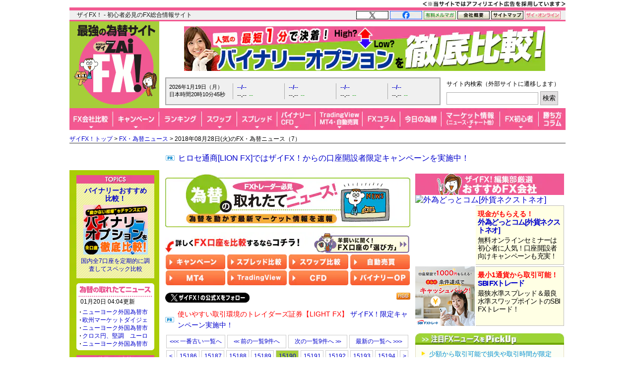

--- FILE ---
content_type: text/html; charset=utf-8
request_url: https://zai.diamond.jp/list/fxnews/backnumber?date=20180828&page=7&serial=15190
body_size: 30153
content:
<?xml version="1.0" encoding="UTF-8"?>
<!DOCTYPE html PUBLIC "-//W3C//DTD XHTML 1.0 Transitional//EN" "http://www.w3.org/TR/xhtml1/DTD/xhtml1-transitional.dtd">
<html xmlns="http://www.w3.org/1999/xhtml" xmlns:og="http://ogp.me/ns#" xmlns:fb="http://ogp.me/ns/fb#" xmlns:article="http://ogp.me/ns/article#" xml:lang="ja" lang="ja">
<head>
<meta http-equiv="Content-Type" content="text/html; charset=utf-8" />
<title>2018年08月28日(火)のFXニュース（7）｜FX・為替ニュース - ザイFX!</title>
<meta name="description" content="2018年08月28日(火)のFXニュース（7） | FXを動かす世界の為替ニュースをリアルタイム速報中！ドル円のニュースを始め、為替に関連する外国為替市場概況・商品市場動向、今後の為替見通しに影響した要人発言、為替急落上昇の情報、注目の経済指標などをリアルタイム速報でお届けします。" />
<meta name="keywords" content="FX,FXニュース,為替ニュース,為替市場概況,商品市場動向,要人発言,FX投資,外国為替証拠金取引,ZAi,ザイ" />

<link rel="canonical" href="https://zai.diamond.jp/list/fxnews/backnumber">

<link rel="manifest" href="/manifest.json?rd=202601131630" crossorigin="use-credentials" />
<meta name="referrer" content="no-referrer-when-downgrade" />
<meta http-equiv="Content-Style-Type" content="text/css" />
<meta http-equiv="Content-Script-Type" content="text/javascript" />
<meta name="format-detection" content="telephone=no">
<meta name="robots" content="max-image-preview:large">
<link rel="alternate" type="application/rss+xml" href="https://zai.diamond.jp/list/feed/rssfx" title="ザイFX！">
<link rel="alternate" type="application/rss+xml" href="https://zai.diamond.jp/list/feed/rssfxcompany" title="ザイFX！ - FX会社おすすめ比較！">
<link rel="alternate" type="application/rss+xml" href="https://zai.diamond.jp/list/feed/rssfxnews" title="ザイFX！ - FX・為替ニュース">
<link rel="preconnect" href="https://zaifx.ismcdn.jp">
<link rel="preconnect" href="https://www.googletagmanager.com">
<link rel="preload" as="script" href="https://zaifx.ismcdn.jp/resources/common/js/vendor/jquery/3.5.1/jquery.min.js">

<meta property="fb:app_id" content="255389974622952">
<meta property="og:locale" content="ja_JP">
<meta property="og:site_name" content="ザイFX！">
<meta property="og:url" content="https://zai.diamond.jp/list/fxnews/backnumber">
<meta property="og:type" content="website">
<meta property="og:title" content="2018年08月28日(火)のFXニュース（7）｜FX・為替ニュース - ザイFX!">
<meta property="og:image" content="https://zai.diamond.jp/mwimgs/9/e/-/img_9e47ac79ce2cf237f05d70fc22e16d45110540.png">
<meta property="og:image:width" content="1200">
<meta property="og:image:height" content="630">
<meta property="og:image:alt" content="2018年08月28日(火)のFXニュース（7）｜FX・為替ニュース - ザイFX!">
<meta property="og:description" content="2018年08月28日(火)のFXニュース（7） | FXを動かす世界の為替ニュースをリアルタイム速報中！ドル円のニュースを始め、為替に関連する外国為替市場概況・商品市場動向、今後の為替見通しに影響した要人発言、為替急落上昇の情報、注目の経済指標などをリアルタイム速報でお届けします。">
<meta property="article:publisher" content="https://www.facebook.com/ZAiFX/">
<meta name="twitter:card" content="summary_large_image">
<meta name="twitter:site" content="@ZAiFX">
<meta name="twitter:creator" content="@ZAiFX">
<meta name="twitter:domain" content="zai.diamond.jp">
<meta name="twitter:url" content="https://zai.diamond.jp/list/fxnews/backnumber">
<meta name="twitter:title" content="2018年08月28日(火)のFXニュース（7）｜FX・為替ニュース - ザイFX!">
<meta name="twitter:description" content="2018年08月28日(火)のFXニュース（7） | FXを動かす世界の為替ニュースをリアルタイム速報中！ドル円のニュースを始め、為替に関連する外国為替市場概況・商品市場動向、今後の為替見通しに影響した要人発言、為替急落上昇の情報、注目の経済指標などをリアルタイム速報でお届けします。">
<meta name="twitter:image" content="https://zai.diamond.jp/mwimgs/9/e/-/img_9e47ac79ce2cf237f05d70fc22e16d45110540.png">

<script type="application/ld+json">
[{
  "@context": "https://schema.org",
  "@type": "WebSite",
  "name": "ザイFX！",
  "alternateName": "最強の為替サイト",
  "url": "https://zai.diamond.jp/"
}
,{
  "@context":"https://schema.org",
  "@type":"BreadcrumbList",
  "itemListElement":[
{"@type":"ListItem","position":1,"item":{"@id":"https://zai.diamond.jp/","name":"ザイFX！トップ"}},
{"@type":"ListItem","position":2,"item":{"@id":"https://zai.diamond.jp/list/fxnews/index","name":"FX・為替ニュース"}},
{"@type":"ListItem","position":3,"item":{"@id":"https://zai.diamond.jp/list/fxnews/backnumber","name":"2018年08月28日(火)のFX・為替ニュース（7）"}}
]
}
]
</script>

<meta name="viewport" content="width=device-width">

<link rel="shortcut icon" sizes="16x16 32x32 64x64" type="image/vnd.microsoft.icon" href="https://zaifx.ismcdn.jp/common/images/fx/zaifx.ico?rd=20231020" />
<link rel="apple-touch-icon" sizes="152x152 167x167 180x180" href="https://zaifx.ismcdn.jp/common/images/fx/zaifx_iphone_114.png" />

<script type="text/javascript" src="https://zaifx.ismcdn.jp/resources/common/js/vendor/jquery/3.5.1/jquery.min.js"></script>
<script type="text/javascript" src="//ajax.googleapis.com/ajax/libs/jqueryui/1.8.5/jquery-ui.min.js" defer></script>
<script type="text/javascript" src="https://zaifx.ismcdn.jp/common/js/lib/jquery.hoverIntent.js" defer></script>
<script type="text/javascript" src="https://zaifx.ismcdn.jp/common/js/lib/jquery_spotlight.js" defer></script>
<script type="text/javascript" src="https://zaifx.ismcdn.jp/common/js/lib/jq/jquery-lightbox-0.5/js/jquery.lightbox-0.5.1.min.js" defer></script>
<script type="text/javascript" src="https://zaifx.ismcdn.jp/common/js/lib/css_browser_selector.js" defer></script>
<script type="text/javascript" src="https://zaifx.ismcdn.jp/resources/common/js/tools.js?rd=202601131630&amp;reload=0" defer></script>

<link rel="stylesheet" href="https://zaifx.ismcdn.jp/common/js/lib/jq/jquery-lightbox-0.5/css/jquery.lightbox-0.5.css" type="text/css" />


<link rel="stylesheet" href="https://zaifx.ismcdn.jp/resources/fx/css/v1/base.css?rd=202601131630" type="text/css" />
<link rel="stylesheet" href="https://zaifx.ismcdn.jp/resources/fx/css/v1/common-parts.css?rd=202601131630" type="text/css" />
<link rel="stylesheet" href="https://zaifx.ismcdn.jp/resources/fx/css/v1/common-sitenavi.css?rd=202601131630" type="text/css" />
<link rel="stylesheet" href="https://zaifx.ismcdn.jp/resources/fx/css/v1/common-layout.css?rd=202601131630" type="text/css" />
<link rel="stylesheet" href="https://zaifx.ismcdn.jp/resources/fx/css/v1/common-subcolumn.css?rd=202601131630" type="text/css" />
<link rel="stylesheet" href="https://zaifx.ismcdn.jp/resources/fx/css/v1/common-subcontents.css?rd=202601131630" type="text/css" />
<link rel="stylesheet" href="https://zaifx.ismcdn.jp/resources/fx/css/v1/category-maincolumn.css?rd=202601131630" type="text/css" />
<link rel="stylesheet" href="https://zaifx.ismcdn.jp/resources/common/css/v1/zai-common-parts.css?rd=202601131630" type="text/css" />
<link rel="stylesheet" href="https://zaifx.ismcdn.jp/resources/fx/css/v1/header-v2.css?rd=202601131630" type="text/css" />
<link rel="stylesheet" href="https://zaifx.ismcdn.jp/resources/fx/css/v1/article-maincontents.css?rd=202601131630" type="text/css" />

<link rel="preload" as="image" href="https://zaifx.ismcdn.jp/mwimgs/1/5/494/img_1578dc0ebec5664f3d04f3c4d33399d010004.png" fetchpriority="high">
</head>

<body id="top">
<!-- smarttag site -->

<script type="text/javascript">
 try{
   $(function(){
     wCookie('device','',-1);
   });
 }catch(err){}
</script>

<div class="chusyaku2023-wrapper"><img alt="" src="https://zaifx.ismcdn.jp/mwimgs/c/c/300w/img_ccdc75be25a331d5f73bcbd8b8e938282682.png" srcset="https://zaifx.ismcdn.jp/mwimgs/c/c/-/img_ccdc75be25a331d5f73bcbd8b8e938282682.png 2x" width="300" height="15" class="chusyaku2023" /></div>
<style type="text/css">
.chusyaku2023-wrapper { width:1000px; margin:0 auto; text-align: right; min-height: 15px; }
.chusyaku2023 { display: block; margin:0 0 0 auto; }
@media screen and (max-width:599px) { 
.chusyaku2023-wrapper { width: auto !important; }
}
</style>


<div id="diamond-navi" class="clearfix">
  <div class="diamond-navi-text">
    <p>ザイFX！ - 初心者必見のFX総合情報サイト</p>
  </div>
  <ul class="clearfix">
    <li><a href="https://x.com/ZAiFX" rel="nofollow" target="_blank"><img src="https://zaifx.ismcdn.jp/mwimgs/7/7/65w/img_7779f47fa21d6e72cceea21ebda95b2d915.png" alt="X" width="65" height="17" srcset="https://zaifx.ismcdn.jp/mwimgs/7/7/-/img_7779f47fa21d6e72cceea21ebda95b2d915.png 2x" loading="lazy"></a></li>
    <li><a href="https://www.facebook.com/ZAiFX/" rel="nofollow" target="_blank"><img src="https://zaifx.ismcdn.jp/mwimgs/7/4/65w/img_74eae96405ec6939f2d8aa0a28239f34661.png" alt="facebook" width="65" height="17" srcset="https://zaifx.ismcdn.jp/mwimgs/7/4/-/img_74eae96405ec6939f2d8aa0a28239f34661.png 2x" loading="lazy"></a></li>
    <li><a href="/ztmail" target="_blank"><img src="https://zaifx.ismcdn.jp/mwimgs/1/0/65w/img_1011e8ec4c584c1f6d932757bb8654891893.png" alt="有料メルマガ" width="65" height="17" srcset="https://zaifx.ismcdn.jp/mwimgs/1/0/-/img_1011e8ec4c584c1f6d932757bb8654891893.png 2x" loading="lazy"></a></li>
    <li><a href="https://d-financial-research.co.jp/company/profile/" target="_blank" rel="noopener"><img src="https://zaifx.ismcdn.jp/mwimgs/2/8/65w/img_28a1129af9fb2ba0029fa47a1f0292ea1744.png" alt="会社概要" width="65" height="17" srcset="https://zaifx.ismcdn.jp/mwimgs/2/8/-/img_28a1129af9fb2ba0029fa47a1f0292ea1744.png 2x" loading="lazy"></a></li>
    <li><a href="/list/info/sitemap"><img src="https://zaifx.ismcdn.jp/mwimgs/1/8/65w/img_188b867731a2232020678a4e629482021539.png" alt="サイトマップ" width="65" height="17" srcset="https://zaifx.ismcdn.jp/mwimgs/1/8/-/img_188b867731a2232020678a4e629482021539.png 2x" loading="lazy"></a></li>
    <li><a href="https://diamond.jp/zai" target="_blank"><img src="https://zaifx.ismcdn.jp/mwimgs/d/3/72w/img_d3c0f11ad8f7b984d09221bc3d1ba5681706.png" alt="ザイ・オンライン" width="72" height="17" srcset="https://zaifx.ismcdn.jp/mwimgs/d/3/-/img_d3c0f11ad8f7b984d09221bc3d1ba5681706.png 2x" loading="lazy"></a></li>
  </ul>
</div>

<div class="header-v2">
<!-- サイトロゴここから -->
  <div class="logo"><a href="/"><img src="/common/images/fx/v1/subcolumn/logo.gif" alt="最強の為替サイト ザイZAi FX!" width="170" height="165" srcset="/common/images/fx/v1/subcolumn/logo@2x.png 2x"></a></div>

<!-- スーパーバナーここから  -->
<div id="superbanner">
  <a target="_blank" href="/oo/cc/super/7"><img height="90" width="728" alt="バイナリーオプション比較" src="https://zaifx.ismcdn.jp/mwimgs/c/9/-/img_c9b53b01822d33103cbdd9e8fb40610f19197.png" loading="lazy" /></a>

</div>


<!-- レート情報ここから  -->
<div class="rateinfo clearfix js-fxrate-container">
  <span class="rateinfo-nowjptime"><span class="date js-fxdate">----年--月--日（-）</span><span class="time js-fxtime">日本時間--時--分--秒</span></span>
  <div class="rateinfo-container">
    <div class="rateinfo-default rateinfo-item" style="display:flex;">
      <strong class="rateinfo-USDJPY"><a href="/list/fxchart/detail?pair=USDJPY&amp;time=5m"><span class="rateinfo-name js-ratename" data-pairname="usdjpy">--/--</span><span class="rateinfo-bid js-ratebid" data-pairname="usdjpy">--.--</span><span class="rateinfo-change minus js-ratechange" data-pairname="usdjpy">--</span></a></strong>
      <strong class="rateinfo-EURJPY"><a href="/list/fxchart/detail?pair=EURJPY&amp;time=5m"><span class="rateinfo-name js-ratename" data-pairname="eurjpy">--/--</span><span class="rateinfo-bid js-ratebid" data-pairname="eurjpy">--.--</span><span class="rateinfo-change minus js-ratechange" data-pairname="eurjpy">--</span></a></strong>
      <strong class="rateinfo-GBPJPY"><a href="/list/fxchart/detail?pair=GBPJPY&amp;time=5m"><span class="rateinfo-name js-ratename" data-pairname="gbpjpy">--/--</span><span class="rateinfo-bid js-ratebid" data-pairname="gbpjpy">--.--</span><span class="rateinfo-change minus js-ratechange" data-pairname="gbpjpy">--</span></a></strong>
      <strong class="rateinfo-AUDJPY"><a href="/list/fxchart/detail?pair=AUDJPY&amp;time=5m"><span class="rateinfo-name js-ratename" data-pairname="audjpy">--/--</span><span class="rateinfo-bid js-ratebid" data-pairname="audjpy">--.--</span><span class="rateinfo-change minus js-ratechange" data-pairname="audjpy">--</span></a></strong>
    </div>
  </div>
</div>


<!-- サイト内検索タグ：DuckDuckGoここから -->
  <div class="site-search">
    <p class="text">サイト内検索（外部サイトに遷移します）</p>
    <form action="https://duckduckgo.com/" role="search" target="_blank">
      <input type="hidden" name="sites" value="&quot;zai.diamond.jp&quot;"><!-- ドメインを指定 -->
      <input type="hidden" name="t" value="h_">
      <input type="hidden" name="ia" value="web">
      <input type="hidden" name="kl" value="jp-jp"><!-- 対象地域を日本に -->
      <input type="hidden" name="kh" value="1"><!-- HTTPSを有効に -->
      <input type="hidden" name="k1" value="-1"><!-- 広告表示を無効に -->
      <input name="q" type="search" autocomplete="off" class="input-search">
      <input type="submit" value="検索">
    </form>
  </div>
  <!-- サイト内検索タグ：DuckDuckGo -->


<!-- グローバルナビここから -->

  <!-- グローバルナビここから -->
  <div class="common-sitenavi">
    <ul class="clearfix">
      <li class="n01">
        <a href="/fxcompany"><span class="navi-btn"><img src="https://zaifx.ismcdn.jp/mwimgs/1/f/88w/img_1fe0c4972176b18d72c27150db6ec6062852.png" alt="FX会社比較" width="88" height="44" srcset="https://zaifx.ismcdn.jp/mwimgs/1/f/-/img_1fe0c4972176b18d72c27150db6ec6062852.png 2x" loading="lazy"></span></a>
        <dl style="display: none; width:400px;">
          <dt><a href="/fxcompany">FX会社おすすめ比較</a></dt>
          <dd><a href="/fxcompany/ranking">ザイFX！読者が選んだ「人気FX口座ランキング」</a></dd>
          <dd><a href="/fxcompany/campaign">「FXキャンペーン」を比較</a></dd>
          <dd class="padl20"><a href="/articles/-/402442">おすすめのFXキャンペーン10選</a></dd>
          <dd><a href="/fxcompany/hikaku-swap">「スワップポイント」を比較（全12通貨ペア）</a></dd>
          <dd><a href="/fxcompany/hikaku-spread">「スプレッド」を比較（全13通貨ペア）</a></dd>
          <dd><a href="/fxcompany/hikaku-currency-pair">取引できる「通貨ペア」を比較</a></dd>
          <dd><a href="/fxcompany/hikaku-small">「最低取引単位」を比較（少額で取引できるFX口座）</a></dd>
          <dd><a href="/fxcompany/hikaku10">会社の「信頼性」を比較</a></dd>
          <dd><a href="/fxcompany/hikaku5">「FX・為替ニュース」を比較</a></dd>
          <dd><a href="/articles/-/38380">「スマホアプリ」を比較</a></dd>
          <dd><a href="/fxcompany/hikaku7">「注文機能・システム」を比較</a></dd>
          <dt><a href="/articles/-/472939">「TradingView」を無料で使えるFX口座を比較</a></dt>
          <dt><a href="/fxcompany/mt4">「MT4（メタトレーダー4）」が使えるFX口座を比較</a></dt>
          <dt><a href="/articles/-/153717">「自動売買（シストレ）」ができるFX口座を比較</a></dt>
          <dt><a href="/category/fx-tsumitate">「FXの積立サービス」を比較</a></dt>
          <dt><a href="/fxcompany/tokusyu">「くりっく365」の取り扱い会社を比較</a></dt>
          <dt><a href="/articles/-/135410">「バイナリーオプション」口座を比較</a></dt>
          <dt><a href="/articles/-/38077">「CFD」口座を比較</a></dt>
          <dt><a href="/category/bitcoin-osusume">「ビットコイン・暗号資産（仮想通貨）」口座を比較</a></dt>
        </dl>
      </li>

      <li class="n02">
        <a href="/fxcompany/campaign"><span class="navi-btn"><img src="https://zaifx.ismcdn.jp/mwimgs/0/0/93w/img_0016e7117b51bd29c7f6c094f736c1382581.png" alt="キャンペーン" width="93" height="44" srcset="https://zaifx.ismcdn.jp/mwimgs/0/0/-/img_0016e7117b51bd29c7f6c094f736c1382581.png 2x" loading="lazy"></span></a>
        <dl style="display: none; width:260px;">
          <dt><a href="/fxcompany/campaign">「FXキャンペーン」を比較</a></dt>
          <dd><a href="/articles/-/402442">おすすめのFXキャンペーン10選</a></dd>
        </dl>
      </li>

      <li class="n03">
        <a href="/fxcompany/ranking"><span class="navi-btn"><img src="https://zaifx.ismcdn.jp/mwimgs/a/7/86w/img_a79634c4ba7650ca7584ce425f71e9302176.png" alt="ランキング" width="86" height="44" srcset="https://zaifx.ismcdn.jp/mwimgs/a/7/-/img_a79634c4ba7650ca7584ce425f71e9302176.png 2x" loading="lazy"></span></a>
      </li>

      <li class="n04">
        <a href="/fxcompany/hikaku-swap"><span class="navi-btn"><img src="https://zaifx.ismcdn.jp/mwimgs/2/5/71w/img_2595e2857dd528c0bc5c3cc59780f5181873.png" alt="スワップ" width="71" height="44" srcset="https://zaifx.ismcdn.jp/mwimgs/2/5/-/img_2595e2857dd528c0bc5c3cc59780f5181873.png 2x" loading="lazy"></span></a>
        <dl style="display: none; width:430px;">
          <dt><a href="/fxcompany/hikaku-swap">FX口座の「スワップポイント」を比較（全12通貨ペア）</a></dt>
          <dd><a href="/fxcompany/hikaku-swap-USDJPY">「米ドル/円」スワップポイントランキング</a></dd>
          <dd><a href="/fxcompany/hikaku-swap-EURJPY">「ユーロ/円」スワップポイントランキング</a></dd>
          <dd><a href="/fxcompany/hikaku-swap-GBPJPY">「英ポンド/円」スワップポイントランキング</a></dd>
          <dd><a href="/fxcompany/hikaku-swap-AUDJPY">「豪ドル/円」スワップポイントランキング</a></dd>
          <dd><a href="/fxcompany/hikaku-swap-NZDJPY">「NZドル/円」スワップポイントランキング</a></dd>
          <dd><a href="/fxcompany/hikaku-swap-MXNJPY">「メキシコペソ/円」スワップポイントランキング</a></dd>
          <dd><a href="/fxcompany/hikaku-swap-ZARJPY">「南アフリカランド/円」スワップポイントランキング</a></dd>
          <dd><a href="/fxcompany/hikaku-swap-TRYJPY">「トルコリラ/円」スワップポイントランキング</a></dd>
          <dd><a href="/fxcompany/hikaku-swap-CNHJPY">「中国人民元/円」スワップポイントランキング</a></dd>
          <dd><a href="/fxcompany/hikaku-swap-HUFJPY">「ハンガリーフォリント/円」スワップポイントランキング</a></dd>
          <dd><a href="/fxcompany/hikaku-swap-CZKJPY">「チェココルナ/円」スワップポイントランキング</a></dd>
          <dd><a href="/fxcompany/hikaku-swap-PLNJPY">「ポーランドズロチ/円」スワップポイントランキング</a></dd>
        </dl>
      </li>

      <li class="n05">
        <a href="/fxcompany/hikaku-spread"><span class="navi-btn"><img src="https://zaifx.ismcdn.jp/mwimgs/2/d/81w/img_2d0b8efd5fb6ea57d37efca87fb128782087.png" alt="スプレッド" width="81" height="44" srcset="https://zaifx.ismcdn.jp/mwimgs/2/d/-/img_2d0b8efd5fb6ea57d37efca87fb128782087.png 2x" loading="lazy"></span></a>
        <dl style="display: none; width:400px;">
          <dt><a href="/fxcompany/hikaku-spread">FX口座の「スプレッド」を比較（全13通貨ペア）</a></dt>
          <dd><a href="/fxcompany/hikaku-spread-USDJPY">「米ドル/円」スプレッドランキング</a></dd>
          <dd><a href="/fxcompany/hikaku-spread-EURUSD">「ユーロ/米ドル」スプレッドランキング</a></dd>
          <dd><a href="/fxcompany/hikaku-spread-EURJPY">「ユーロ/円」スプレッドランキング</a></dd>
          <dd><a href="/fxcompany/hikaku-spread-GBPJPY">「英ポンド/円」スプレッドランキング</a></dd>
          <dd><a href="/fxcompany/hikaku-spread-AUDJPY">「豪ドル/円」スプレッドランキング</a></dd>
          <dd><a href="/fxcompany/hikaku-spread-NZDJPY">「NZドル/円」スプレッドランキング</a></dd>
          <dd><a href="/fxcompany/hikaku-spread-MXNJPY">「メキシコペソ/円」スプレッドランキング</a></dd>
          <dd><a href="/fxcompany/hikaku-spread-ZARJPY">「南アフリカランド/円」スプレッドランキング</a></dd>
          <dd><a href="/fxcompany/hikaku-spread-TRYJPY">「トルコリラ/円」スプレッドランキング</a></dd>
          <dd><a href="/fxcompany/hikaku-spread-CNHJPY">「中国人民元/円」スプレッドランキング</a></dd>
          <dd><a href="/fxcompany/hikaku-spread-HUFJPY">「ハンガリーフォリント/円」スプレッドランキング</a></dd>
          <dd><a href="/fxcompany/hikaku-spread-CZKJPY">「チェココルナ/円」スプレッドランキング</a></dd>
          <dd><a href="/fxcompany/hikaku-spread-PLNJPY">「ポーランドズロチ/円」スプレッドランキング</a></dd>
        </dl>
      </li>

      <li class="n06">
        <span class="navi-btn"><img src="https://zaifx.ismcdn.jp/mwimgs/4/e/77w/img_4eaf46b2b7bf2ae65ec050207e5cb7f02269.png" alt="バイナリー・CFD" width="77" height="44" srcset="https://zaifx.ismcdn.jp/mwimgs/4/e/-/img_4eaf46b2b7bf2ae65ec050207e5cb7f02269.png 2x" loading="lazy"></span>
        <dl style="display: none; width:300px;">
          <dt><a href="/category/binary-option">バイナリーオプションとは？</a></dt>
          <dd><a href="/articles/-/135410">「バイナリーオプション」口座を比較</a></dd>
          <dt><a href="/category/cfd-osusume">CFDとは？</a></dt>
          <dd><a href="/articles/-/38077">「CFD」口座を比較</a></dd>
        </dl>
      </li>

      <li class="n07">
        <span class="navi-btn"><img src="https://zaifx.ismcdn.jp/mwimgs/e/3/95w/img_e39963fc6837ec090f29cda2cd6313d04000.png" alt="TradingView・MT4・自動売買" width="95" height="44" srcset="https://zaifx.ismcdn.jp/mwimgs/e/3/-/img_e39963fc6837ec090f29cda2cd6313d04000.png 2x" loading="lazy"></span>
        <dl style="display: none; width:400px;">
          <dt><a href="/category/tradingview">TradingView（トレーディングビュー）とは？</a></dt>
          <dd><a href="/articles/-/472939">「TradingView」を無料で使えるFX口座を比較</a></dd>
          <dt><a href="/category/mt4">MT4（メタトレーダー4）とは？</a></dt>
          <dd><a href="/fxcompany/mt4">「MT4（メタトレーダー4）」が使えるFX口座を比較</a></dd>
          <dt><a href="/category/fx-systemtrade">自動売買（システムトレード・シストレ）とは？</a></dt>
          <dd><a href="/articles/-/153717">「自動売買（シストレ）」ができるFX口座を比較</a></dd>
        </dl>
      </li>

      <li class="n08">
        <a href="/category/fxcolumn"><span class="navi-btn"><img src="https://zaifx.ismcdn.jp/mwimgs/4/1/76w/img_4117bae075a3971b0a3aca9a118a9aac1794.png" alt="FXコラム" width="76" height="44" srcset="https://zaifx.ismcdn.jp/mwimgs/4/1/-/img_4117bae075a3971b0a3aca9a118a9aac1794.png 2x" loading="lazy"></span></a>
        <dl style="display: none; width:420px;">
          <dt><a href="/category/fxcolumn">超強力FXコラム</a></dt>
          <dd><a href="/category/fx-senryaku">ザイFX！投資戦略＆勝ち方研究！</a></dd>
          <dd><a href="/category/fx-stock">西原宏一・叶内文子の「FX＆株 今週の作戦会議」</a></dd>
          <dd><a href="/category/fxmatsuzaki">ロンドン発!松崎美子のFXマーケットレター</a></dd>
          <dd><a href="/category/fxtamukai">田向宏行式 副業FXのススメ!</a></dd>
          <dd><a href="/category/shima">志摩力男のマーケットの常識を疑え！</a></dd>
          <dd><a href="/category/nishihara">西原宏一の「ヘッジファンドの思惑」</a></dd>
          <dd><a href="/category/imai2">今井雅人の「どうする？どうなる？日本経済、世界経済」</a></dd>
          <dd><a href="/category/chin">陳満咲杜の「マーケットをズバリ裏読み」</a></dd>
          <dd><a href="/category/mochida">持田有紀子の「戦うオンナのマーケット日記」</a></dd>
          <dd><a href="/category/zero">FXデイトレーダーZEROの「なんで動いた？昨日の相場」</a></dd>
          <dd><a href="/category/tomo">ドル・円・ユーロの明日はどっちだ！？</a></dd>
          <dd><a href="/category/zaisport">ザイスポFX！</a></dd>
          <dd><a href="/category/fxinfo">FX情報局</a></dd>
          <dd><a href="/category/fx-trader">FXトレーダー（FX投資家）の取引手法を公開！</a></dd>
        </dl>
      </li>

      <li class="n09">
        <a href="/list/fxcolumn/hitsuji"><span class="navi-btn"><img src="https://zaifx.ismcdn.jp/mwimgs/b/f/83w/img_bfd47b1547385ab31305f946df38bd502573.png" alt="今日の為替" width="83" height="44" srcset="https://zaifx.ismcdn.jp/mwimgs/b/f/-/img_bfd47b1547385ab31305f946df38bd502573.png 2x" loading="lazy"></span></a>
      </li>

      <li class="n10">
        <span class="navi-btn"><img src="https://zaifx.ismcdn.jp/mwimgs/8/d/118w/img_8d90271cd59ebef4024c90279bc47f594385.png" alt="マーケット情報（ニュース・チャート他）" width="118" height="44" srcset="https://zaifx.ismcdn.jp/mwimgs/8/d/-/img_8d90271cd59ebef4024c90279bc47f594385.png 2x" loading="lazy"></span>
        <dl style="display: none; width:340px;">
          <dt><a href="/list/fxnews/index">FX・為替ニュース</a></dt>
          <dt><a href="/category/fxmarket">IMM通貨先物ポジション</a></dt>
          <dt><a href="/articles/-/401200">主要各国の政策金利</a></dt>
          <dt><a href="/list/fxchart/index">FXチャート＆レート（1分足～月足）</a></dt>
          <dd><a href="/list/fxchart/usdvs">米ドル VS 世界の通貨（米ドルの強さを見る）</a></dd>
          <dd><a href="/list/fxchart/eurvs">ユーロ VS 世界の通貨（ユーロの強さを見る）</a></dd>
          <dd><a href="/list/fxchart/jpyvs">世界の通貨 VS 円（日本円の強さを見る）</a></dd>
          <dd><a href="/list/fxchart/detail?pair=USDJPY">「米ドル/円」チャート</a></dd>
          <dd><a href="/list/fxchart/detail?pair=EURJPY">「ユーロ/円」チャート</a></dd>
          <dd><a href="/list/fxchart/detail?pair=EURUSD">「ユーロ/米ドル」チャート</a></dd>
          <dd><a href="/list/fxchart/detail?pair=GBPJPY">「英ポンド/円」チャート</a></dd>
          <dd><a href="/list/fxchart/detail?pair=AUDJPY">「豪ドル/円」チャート</a></dd>
        </dl>
      </li>

      <li class="n11">
        <a href="/category/fxknowledge"><span class="navi-btn"><img src="https://zaifx.ismcdn.jp/mwimgs/7/f/78w/img_7fdc1423568fddd0303f7babc07464262499.png" alt="FX初心者" width="78" height="44" srcset="https://zaifx.ismcdn.jp/mwimgs/7/f/-/img_7fdc1423568fddd0303f7babc07464262499.png 2x" loading="lazy"></span></a>
        <dl style="display: none; width:330px;">
          <dt><a href="/category/fxknowledge">FXの基礎知識</a></dt>
          <dt><a href="/category/fx-tax-kakuteishinkoku">FXの税金・確定申告</a></dt>
          <dt><a href="/fxcompany/hitsuji">羊飼いが選んだ「初心者にやさしい」FX口座</a></dt>
        </dl>
      </li>

      <li class="n12"><a href="/category/fx-senryaku"><span class="navi-btn"><img src="https://zaifx.ismcdn.jp/mwimgs/9/8/54w/img_98052003260d63cc04decba9ccddfdfe2357.png" alt="勝ち方コラム" width="54" height="44" srcset="https://zaifx.ismcdn.jp/mwimgs/9/8/-/img_98052003260d63cc04decba9ccddfdfe2357.png 2x" loading="lazy"></span></a></li>
    </ul>
  </div>

  <script type="text/javascript">
  jQuery(function($) {
    $('.common-sitenavi > ul > li').hover(
      function() {
        $('> span.navi-btn', $(this));
        $('> dl', $(this)).show();
        $('> dl > dd > dl', $(this)).show();
      },
      function() {
        $('> span.navi-btn', $(this));
        $('> dl', $(this)).hide();
        $('> dl > dd > dl', $(this)).hide();
      }
    );
  });
  </script>
  <!-- グローバルナビここまで -->


</div>

<div class="breadcrumb">
<a href="/">ザイFX！トップ</a>&nbsp;&gt;&nbsp;<a href="/list/fxnews/index">FX・為替ニュース</a>&nbsp;&gt;&nbsp;2018年08月28日(火)のFX・為替ニュース（7）
</div>


<!-- ぱんくず下PRテキストここから：　/parts/common/v1/ad/y-text.html -->
<div id="y-text" style="padding-bottom:0;">
<p class="prcolumn-h" style="font-size:16px;margin:5px 0 10px 0;"><a rel="nofollow" target="_blank" href="/oo/cc/breadnav-pr/5">ヒロセ通商[LION FX]ではザイFX！からの口座開設者限定キャンペーンを実施中！</a></p>
</div>


<!-- ヘッダー領域ここまで -->
<div id="wrapper" class="clearfix" data-nosnippet>
  <div id="main-column-wrapper" class="fxnews-baknum clearfix zaifxnews">
    <div id="main-column" class="fxcolumn">
      <a href="/list/fxnews/index">
        <img alt="FX・為替ニュース" width="494" height="108" class="kanban" src="https://zaifx.ismcdn.jp/mwimgs/1/5/494/img_1578dc0ebec5664f3d04f3c4d33399d010004.png" loading="eager">
      </a>

      <div class="fxnews-fvcontent">
      <div class="type3-mc-induction-wrapper" style="margin-top:0;">
<div class="type3-mc-induction-label">
<picture><!-- SP画像 --><source alt="詳しくFX口座を比較するならコチラ！" height="42" media="(max-width: 599px)" srcset="/mwimgs/3/d/-/img_3d48e5f5997bbb50cab852c85b764f283766.png" width="300"></source><!-- PC画像 --><img alt="詳しくFX口座を比較するならコチラ！" height="42" loading="eager" src="https://zaifx.ismcdn.jp/mwimgs/3/d/-/img_3d48e5f5997bbb50cab852c85b764f283766.png" width="300"></picture> <a href="/fxcompany/hitsuji" rel="noopener" target="_blank"><picture><!-- SP画像 --><source alt="羊飼いに聞く！FX口座の「選び方」" height="42" media="(max-width: 599px)" srcset="/mwimgs/6/a/-/img_6a89fc315ab0485a3df3a405a837e77f4715.png" width="192"></source><!-- PC画像 --><img alt="羊飼いに聞く！FX口座の「選び方」" height="42" loading="lazy" src="https://zaifx.ismcdn.jp/common/images/blank.gif" width="192" class="lazy" data-src="https://zaifx.ismcdn.jp/mwimgs/6/a/-/img_6a89fc315ab0485a3df3a405a837e77f4715.png"></picture></a>
</div>

<div class="type3-mc-induction-table-container">
<div class="type3-mc-induction-table-item"><a href="https://zai.diamond.jp/articles/-/402442" rel="noopener" target="_blank"><picture><!-- SP画像 --><source alt="キャンペーン" height="30" media="(max-width: 599px)" srcset="/mwimgs/e/d/-/img_ed12db17cbd6be72510c5fc157ebbef31858.png" width="90"></source><!-- PC画像 --><img alt="キャンペーン" height="30" loading="lazy" src="https://zaifx.ismcdn.jp/common/images/blank.gif" width="120" class="lazy" data-src="https://zaifx.ismcdn.jp/mwimgs/3/d/-/img_3d951417171f87d6454f5e69733d5ea12118.png"></picture></a></div>

<div class="type3-mc-induction-table-item"><a href="https://zai.diamond.jp/fxcompany/hikaku-spread" rel="noopener" target="_blank"><picture><!-- SP画像 --><source alt="スプレッド比較" height="30" media="(max-width: 599px)" srcset="/mwimgs/9/8/-/img_9893489278f02dc8afd0d70fc768c3c82098.png" width="90"></source><!-- PC画像 --><img alt="スプレッド比較" height="30" loading="lazy" src="https://zaifx.ismcdn.jp/common/images/blank.gif" width="120" class="lazy" data-src="https://zaifx.ismcdn.jp/mwimgs/6/5/-/img_65fb91589aa13a9c6ed5f71cbcc2ba2f2377.png"></picture></a></div>

<div class="type3-mc-induction-table-item"><a href="https://zai.diamond.jp/fxcompany/hikaku-swap" rel="noopener" target="_blank"><picture><!-- SP画像 --><source alt="スワップ比較" height="30" media="(max-width: 599px)" srcset="/mwimgs/4/0/-/img_40cd5be8ee10ce12f31997233f031dfb1993.png" width="90"></source><!-- PC画像 --><img alt="スワップ比較" height="30" loading="lazy" src="https://zaifx.ismcdn.jp/common/images/blank.gif" width="120" class="lazy" data-src="https://zaifx.ismcdn.jp/mwimgs/1/c/-/img_1ccf637fe8637642f57104747abf56462279.png"></picture></a></div>

<div class="type3-mc-induction-table-item"><a href="https://zai.diamond.jp/category/fx-systemtrade" rel="noopener" target="_blank"><picture><!-- SP画像 --><source alt="自動売買" height="30" media="(max-width: 599px)" srcset="/mwimgs/b/3/-/img_b3f35fe5bef451fa49a3770dae09c2541850.png" width="90"></source><!-- PC画像 --><img alt="自動売買" height="30" loading="lazy" src="https://zaifx.ismcdn.jp/common/images/blank.gif" width="120" class="lazy" data-src="https://zaifx.ismcdn.jp/mwimgs/9/9/-/img_99269ffab80246b49950efeead1a7d7b2131.png"></picture></a></div>

<div class="type3-mc-induction-table-item"><a href="https://zai.diamond.jp/fxcompany/mt4" rel="noopener" target="_blank"><picture><!-- SP画像 --><source alt="MT4" height="30" media="(max-width: 599px)" srcset="/mwimgs/c/a/-/img_ca31bb02849e3f90361c46044f5785321611.png" width="90"></source><!-- PC画像 --><img alt="MT4" height="30" loading="lazy" src="https://zaifx.ismcdn.jp/common/images/blank.gif" width="120" class="lazy" data-src="https://zaifx.ismcdn.jp/mwimgs/6/8/-/img_68d61b71d2ddc88b86602273e56af75a1784.png"></picture></a></div>

<div class="type3-mc-induction-table-item"><a href="https://zai.diamond.jp/category/tradingview" rel="noopener" target="_blank"><picture><!-- SP画像 --><source alt="TradingView" height="30" media="(max-width: 599px)" srcset="/mwimgs/e/2/-/img_e2160724da662f9b63abc36802aa7a912055.png" width="90"></source><!-- PC画像 --><img alt="TradingView" height="30" loading="lazy" src="https://zaifx.ismcdn.jp/common/images/blank.gif" width="120" class="lazy" data-src="https://zaifx.ismcdn.jp/mwimgs/8/f/-/img_8fb91079a8bf3643062b3cdd1a2a49a42275.png"></picture></a></div>

<div class="type3-mc-induction-table-item"><a href="https://zai.diamond.jp/articles/-/38077" rel="noopener" target="_blank"><picture><!-- SP画像 --><source alt="CFD" height="30" media="(max-width: 599px)" srcset="/mwimgs/d/2/-/img_d23988b59961f0f8bc454b1bc095e7ff1621.png" width="90"></source><!-- PC画像 --><img alt="CFD" height="30" loading="lazy" src="https://zaifx.ismcdn.jp/common/images/blank.gif" width="120" class="lazy" data-src="https://zaifx.ismcdn.jp/mwimgs/b/2/-/img_b239cd582d68e704bd91de5d2b5e469a1749.png"></picture></a></div>

<div class="type3-mc-induction-table-item"><a href="https://zai.diamond.jp/articles/-/135410" rel="noopener" target="_blank"><picture><!-- SP画像 --><source alt="バイナリーOP" height="30" media="(max-width: 599px)" srcset="/mwimgs/4/7/-/img_470a0d072ebcaa9b11c10a0dbc51cc111983.png" width="90"></source><!-- PC画像 --><img alt="バイナリーOP" height="30" loading="lazy" src="https://zaifx.ismcdn.jp/common/images/blank.gif" width="120" class="lazy" data-src="https://zaifx.ismcdn.jp/mwimgs/8/b/-/img_8b48d63e0eeec915f0b116a0ce8333c02268.png"></picture></a></div>
</div>
</div>
<!-- 誘導ボタン枠ここまで -->
      </div>


      <div class="category-follow clearfix">
        <a class="twitter-link" href="https://x.com/ZAiFX" rel="nofollow" target="_blank"><img src="https://zaifx.ismcdn.jp/mwimgs/a/2/-/img_a28f6de83dc9da3518431582c32a74ad2271.png" alt="ザイFX！の公式Xをフォロー" width="170" height="20" loading="lazy" /></a>
        <a class="backnumber-link" href="/list/feed/rssfxnews" target="_blank"><img src="https://zaifx.ismcdn.jp/common/images/fx/v1/article/rss-btn.gif" alt="RSS" width="28" height="14" loading="lazy" /></a>
      </div>

<p class="prcolumn-h" style="font-size:14px;margin:10px 0 0 0;"><a rel="nofollow" target="_blank" href="/oo/cc/news_txt/4"><span style="color:red;">使いやすい取引環境のトレイダーズ証券【LIGHT FX】</span> ザイFX！限定キャンペーン実施中！</a></p></p>


<div class="multipage-big"><ul class="pagination"><li class="wide"><a href="/list/fxnews/backnumber?date=20080317&page=1&serial=1"><span class="arrow">&lt;&lt;&lt;</span>&nbsp;一番古い一覧へ</a></li><li class="wide"><a href="/list/fxnews/backnumber?date=20180827&page=4&serial=15181"><span class="arrow">&lt;&lt;</span>&nbsp;前の一覧9件へ</a></li><li class="wide"><a href="/list/fxnews/backnumber?date=20180830&page=1&serial=15199">次の一覧9件へ&nbsp;<span class="arrow">&gt;&gt;</span></a></li><li class="wide"><a href="/list/fxnews/backnumber?date=20260120&page=1&serial=28339">最新の一覧へ&nbsp;<span class="arrow">&gt;&gt;&gt;</span></a></li></ul><ul class="pagination" style="clear:left;"><li class="arrow"><a href="/list/fxnews/backnumber?date=20180828&page=6&serial=15189">&lt;</a></li><li><a href="/list/fxnews/backnumber?date=20180828&page=3&serial=15186">15186</a></li><li><a href="/list/fxnews/backnumber?date=20180828&page=4&serial=15187">15187</a></li><li><a href="/list/fxnews/backnumber?date=20180828&page=5&serial=15188">15188</a></li><li><a href="/list/fxnews/backnumber?date=20180828&page=6&serial=15189">15189</a></li><li class="current"><a href="/list/fxnews/backnumber?date=20180828&page=7&serial=15190">15190</a></li><li><a href="/list/fxnews/backnumber?date=20180828&page=8&serial=15191">15191</a></li><li><a href="/list/fxnews/backnumber?date=20180829&page=1&serial=15192">15192</a></li><li><a href="/list/fxnews/backnumber?date=20180829&page=2&serial=15193">15193</a></li><li><a href="/list/fxnews/backnumber?date=20180829&page=3&serial=15194">15194</a></li><li class="arrow"><a href="/list/fxnews/backnumber?date=20180828&page=8&serial=15191">&gt;</a></li></ul><ul class="pagination" style="clear:left;"><li class="small"><a href="/list/fxnews/backnumber?date=20180827&amp;page=6&amp;serial=15183"><span class="arrow-box">&nbsp;&lt;&lt;</span>&nbsp;前日の<br>一覧へ</a></li><li class="fullwide" style="letter-spacing: -0.03em;"><a href="/list/fxnews/backnumber?date=20180828&amp;page=1&amp;serial=15184"><span class="arrow-box">&nbsp;&lt;</span>2018年08月28日(火)の<br>一番古いニュース一覧へ</a></li><li class="fullwide"><a href="/list/fxnews/backnumber?date=20180828&amp;page=8&amp;serial=15191"><span class="arrow-box" style="float:right;">&gt;&nbsp;</span><span style="float:none;">2018年08月28日(火)<br>の最新ニュース一覧へ</span></a></li><li class="small"><a href="/list/fxnews/backnumber?date=20180829&amp;page=1&amp;serial=15192"><span class="arrow-box" style="float:right;">&gt;&gt;&nbsp;</span><span style="float:none;">翌日の<br>一覧へ&nbsp;</span></a></li></ul></div>

<div class="simple-nav">
<a class="prev" href="/list/fxnews/backnumber?date=20180828&page=6&serial=15189"><img src="https://zaifx.ismcdn.jp/common/images/fx/v1/common/img-fxnews-backnumber-prev.gif" alt="前のニュース一覧へ" width="139" height="34" loading="lazy" /></a>
<a class="next" href="/list/fxnews/backnumber?date=20180828&page=8&serial=15191"><img src="https://zaifx.ismcdn.jp/common/images/fx/v1/common/img-fxnews-backnumber-next.gif" alt="次のニュース一覧へ" width="139" height="34" loading="lazy" /></a>
</div>

<div class="zaifxnews-backnumber-title"><h1 class="title">2018年08月28日(火)のFXニュース（7）</h1></div>

<ul class="category-backnumber-list">
<li id="d297502" class="clearfix" style="clear:both;">
  <span class="date">2018年08月28日(火)21時30分</span>
  <h5>
    【速報】米・7月卸売在庫速報値は予想を上回り+0.7％
  </h5>
  <p>　日本時間28日午後9時30分に発表された米・7月卸売在庫速報値は予想を上回り、前月比+0.7％となった。</p>
<p>【経済指標】<br />
・米・7月卸売在庫速報値：前月比+0.7％（予想：+0.2％、6月：+0.1％）</p>
  <div class="fxnews-poweredby">Powered&nbsp;by&nbsp;<a href="/oo/cc/fxnews/fisco" target="_blank" rel="nofollow">フィスコ</a></div>
</li>

<li id="d297501" class="clearfix" style="clear:both;">
  <span class="date">2018年08月28日(火)21時21分</span>
  <h5>
    【ディーラー発】ユーロ買い優勢（欧州午後）
  </h5>
  <p>トリア伊財務相による「イタリア政府は財務赤字が対GDP比でEU基準の3％を超える計画は無い」との発言を受けるとユーロ買いが強まる展開。ユーロドルは1.1721付近まで続伸し、ユーロ円も130円13銭付近まで上値を拡大。また、対ユーロでのドル売りが波及したことでポンドドルが1.2919付近まで上昇、豪ドルドルも0.7356付近まで値を上げ本日高値を更新した。ドル円は一時111円01銭付近まで値を下げたものの、下値も限られ同水準で底堅い値動き。21時21分現在、ドル円111.043-046、ユーロ円130.017-022、ユーロドル1.17085-089で推移している。
</p>
  <div class="fxnews-poweredby">Powered&nbsp;by&nbsp;<a href="/oo/cc/fxnews/ctfx" target="_blank" rel="nofollow">セントラル短資FX</a></div>
</li>

<li id="d297500" class="clearfix" style="clear:both;">
  <span class="date">2018年08月28日(火)21時18分</span>
  <h5>
    【まもなく】米・7月卸売在庫速報値の発表です（日本時間21：30）
  </h5>
  <p>　日本時間28日午後9時30分に米・7月卸売在庫速報値が発表されます。</p>
<p>・米・7月卸売在庫速報値<br />
・予想：前月比+0.2％<br />
・6月：+0.1％</p>
  <div class="fxnews-poweredby">Powered&nbsp;by&nbsp;<a href="/oo/cc/fxnews/fisco" target="_blank" rel="nofollow">フィスコ</a></div>
</li>

<li id="d297499" class="clearfix" style="clear:both;">
  <span class="date">2018年08月28日(火)21時15分</span>
  <h5>
    【ＮＹ市場の経済指標とイベ ント】：8月28日
  </h5>
  <p>[欧米市場の為替相場動向]</p>
<p>8月28日（火）（注:数値は市場コンセンサス、前回数値）<br />
・21:30　米・7月卸売在庫速報値（前月比予想：+0.2％、6月：+0.1％）<br />
・22:00　米・6月S&PコアロジックCS20都市住宅価格指数（前年比予想：+6.43％、<br />
5月：+6.51％）<br />
・23:00　米・8月消費者信頼感指数（予想：126.5、7月：127.4）<br />
・23:00　米・8月リッチモンド連銀製造業指数（予想：17、7月：20）<br />
・02:00　米財務省5年債入札（370億ドル）</p>
  <div class="fxnews-poweredby">Powered&nbsp;by&nbsp;<a href="/oo/cc/fxnews/fisco" target="_blank" rel="nofollow">フィスコ</a></div>
</li>

<li id="d297498" class="clearfix" style="clear:both;">
  <span class="date">2018年08月28日(火)21時14分</span>
  <h5>
    ドル・円は111円02銭から111円15銭で推移
  </h5>
  <p>[欧米市場の為替相場動向]</p>
<p>　28日のロンドン外為市場では、ドル・円は111円02銭から111円15銭で推移した。北米自由貿易協定(NAFTA)再交渉の最終合意期待からカナダドルが買われ、ドル売り、円売りとなる展開が続き、ドル・円の動きは限られた。</p>
<p>　ユーロ・ドルは1.1680ドルから1.1718ドルまで上昇し、ユーロ・円は129円80銭から130円14銭まで上昇した。</p>
<p>　ポンド・ドルは1.2885ドルから1.2919ドルでもみ合い。ドル・スイスフランは0.9786フランから0.9756フランまで下落した。</p>
<p>［経済指標］<br />
・特になし</p>
<p>［要人発言］<br />
・李中国首相<br />
「知的財産権保護についてより厳格なシステムを採用する」</p>
<p>・英財務省報道官<br />
「英中銀総裁の任期1年延長要請の報道について認識していない」<br />
「早期に後任探しを始めるとの立場に変わりはない」</p>
  <div class="fxnews-poweredby">Powered&nbsp;by&nbsp;<a href="/oo/cc/fxnews/fisco" target="_blank" rel="nofollow">フィスコ</a></div>
</li>

<li id="d297497" class="clearfix" style="clear:both;">
  <span class="date">2018年08月28日(火)20時59分</span>
  <h5>
    ユーロ、しっかり　伊経済・財務相の発言受け
  </h5>
  <p>　ユーロはしっかり。トリア伊経済・財務相が「イタリア政府は財政赤字が対GDP比で欧州連合（EU）基準の3％を超える計画は無い」と述べたことを受けてユーロ買いが強まった。ユーロドルは一時1.1718ドルまで上げたほか、ユーロ円も130.14円まで上昇した。</p>

  <div class="fxnews-poweredby">Powered&nbsp;by&nbsp;<a href="/oo/cc/fxnews/dzh" target="_blank" rel="nofollow">ＤＺＨフィナンシャルリサーチ</a></div>
</li>

<li id="d297496" class="clearfix" style="clear:both;">
  <span class="date">2018年08月28日(火)20時37分</span>
  <h5>
    NY為替見通し＝レンジ取引も、避難通貨が買われやすくドル円の上値は重い
  </h5>
  <p>　東京時間や欧州前半もドル円は昨日のレンジ内におさまる小幅な値動きになっている。米株式市場はナスダックが8000ポイント台に乗せたにもかかわらず、ドル円もクロス円も大きくリスクオンにはなっていない。株式市場の好調さは為替市場に対しての影響は軽微といえそうだ。<br />
　株価が堅調にもかかわらず、ドルの上値が重い理由は複数ある。先週のジャクソンホール会議でのパウエルFRB議長の講演がハト派だったこと、トランプ米大統領の元側近の有罪によるロシアゲートの進展、それに加えイタリアの財政赤字が対GDP比でEU基準の3％を超える可能性もあるとされたことにより、避難通貨のスイスフランなどが買われていることも要因だ。本日のNY時間はトランプ米大統領からの政治的な発言は気になるが、狭いレンジ取引になりそうだが、ドルの上値も限定的だろう。<br />
　オーダーは、上値は昨日同様に先週金曜日に超えることが出来なかった111.50円から上は売りが優勢となっている。111.50円超えには売りオーダーを背にして売ったディーラーなどのストップロスの買いもあるが、全体を通してみると111円後半は売りのほうが多い。下値は110円後半から断続的に109円後半まで買いが散見される。また111.20円には明日のNYカットのオプションがあることで値動きを狭める要因にもなるか。</p>
<p>・想定レンジ上限<br />
　ドル円の上値のめどは、日足一目均衡表・雲の上限の111.62円、その上は8月1日高値の112.15円。</p>
<p>・想定レンジ下限<br />
　ドル円の下値のめどは、日足一目均衡表・雲の下限と基準線が位置するの110.64円、その下は200日移動平均線109.82円。</p>

  <div class="fxnews-poweredby">Powered&nbsp;by&nbsp;<a href="/oo/cc/fxnews/dzh" target="_blank" rel="nofollow">ＤＺＨフィナンシャルリサーチ</a></div>
</li>

<li id="d297495" class="clearfix" style="clear:both;">
  <span class="date">2018年08月28日(火)20時14分</span>
  <h5>
    ドル・円は111円02銭から111円15銭で推移
  </h5>
  <p>[欧米市場の為替相場動向]</p>
<p>　28日のロンドン外為市場では、ドル・円は111円02銭から111円15銭で推移している。北米自由貿易協定(NAFTA)再交渉の最終合意期待からカナダドルが買われ、ドル売り、円売りとなる展開が続いている。</p>
<p>　ユーロ・ドルは1.1680ドルから1.1707ドルまで上昇し、ユーロ・円は129円80銭から130円03銭まで上昇している。</p>
<p>　ポンド・ドルは1.2885ドルから1.2910ドルでもみ合い。ドル・スイスフランは0.9764フランから0.9786フランで推移している。</p>
  <div class="fxnews-poweredby">Powered&nbsp;by&nbsp;<a href="/oo/cc/fxnews/fisco" target="_blank" rel="nofollow">フィスコ</a></div>
</li>

<li id="d297494" class="clearfix" style="clear:both;">
  <span class="date">2018年08月28日(火)20時04分</span>
  <h5>
    欧州外国為替市場概況・20時　ユーロドル、強含み
  </h5>
  <p>　28日の欧州外国為替市場でユーロドルは強含み。20時時点では1.1698ドルと17時時点（1.1686ドル）と比べて0.0012ドル程度のユーロ高水準だった。全般にドル安が進んだ流れに沿ったほか、ユーロポンドなどユーロクロスの上昇につれた買いも入り、19時30分前には1.1707ドルと本日高値を更新した。<br />
　なお、ユーロポンドは一時0.9076ポンドまで上昇。英国の欧州連合（EU）離脱問題で、何も合意がなされないハードブレグジットとなる可能性も意識されるなか、対ユーロでのポンド売りが目立った。</p>
<p>　ドル円は下げ止まり。20時時点では111.07円と17時時点（111.14円）と比べて7銭程度のドル安水準だった。欧州勢の参入後からドル売りの流れが続くなか、19時前には一時111.02円付近まで値を下げた。もっとも、アジア時間につけた安値の111.01円が意識されると、いったんは下げ止まった。</p>
<p>　ユーロ円は20時時点では129.93円と17時時点（129.88円）と比べて5銭程度のユーロ高水準。ユーロドルやユーロポンドなどの上昇につれて本日高値の130.05円を試す場面も見られるなど、総じてしっかりだった。</p>
<p>本日これまでの参考レンジ<br />
ドル円：111.01円　-　111.36円<br />
ユーロドル：1.1663ドル　-　1.1707ドル<br />
ユーロ円：129.64円　-　130.05円</p>

  <div class="fxnews-poweredby">Powered&nbsp;by&nbsp;<a href="/oo/cc/fxnews/dzh" target="_blank" rel="nofollow">ＤＺＨフィナンシャルリサーチ</a></div>
</li>

<li id="d297493" class="clearfix" style="clear:both;">
  <span class="date">2018年08月28日(火)19時29分</span>
  <h5>
    ドル・円は111円台を維持、ユーロ・ドルは1.17ドルを回復
  </h5>
  <p>[欧米市場の為替相場動向]</p>
<p><br />
　ドル・円は欧州市場でやや値を下げているが、111円台は維持。ユーロ・ドルが節目の1.17ドルを回復し、ドル・カナダドルも1.29台前半まで下落しており、ドル売りが続いている。ポンド・ドルは、メイ英首相の欧州連合（EU）の強硬離脱に関する発言で売られていたが、1.29ドル絡みに戻している。</p>
<p>　ここまでの取引レンジは、ドル・円は111円02日銭から111円15銭。ユーロ・円は129円80銭から130円00銭、ユーロ・ドルは1.1680ドルから1.1706ドルで推移。</p>
  <div class="fxnews-poweredby">Powered&nbsp;by&nbsp;<a href="/oo/cc/fxnews/fisco" target="_blank" rel="nofollow">フィスコ</a></div>
</li>

<li id="d297492" class="clearfix" style="clear:both;">
  <span class="date">2018年08月28日(火)19時25分</span>
  <h5>
    ユーロポンド昨年9月以来の水準、ハードブレグジットも現実味に
  </h5>
  <p>　ユーロポンドは一時昨年の9月以来となる0.9076ポンドまでポンド安でもみ合いになっている。英国が欧州連合（EU）との間で、何も合意がなされないハードブレグジットになる可能性が現実味になってきたことでポンドが弱い。外遊中のメイ英首相も「ブレグジットで合意が無くてもこの世の終わりではない」と発言している。ポンドドルは1.2895ドル近辺、ポンド円は143円前半で取引されている。</p>

  <div class="fxnews-poweredby">Powered&nbsp;by&nbsp;<a href="/oo/cc/fxnews/dzh" target="_blank" rel="nofollow">ＤＺＨフィナンシャルリサーチ</a></div>
</li>

<li id="d297491" class="clearfix" style="clear:both;">
  <span class="date">2018年08月28日(火)18時23分</span>
  <h5>
    ドル・円は安値圏、ドル売り優勢
  </h5>
  <p>[欧米市場の為替相場動向]</p>
<p>　欧州市場でドル・円は111円10銭を下回り、本日の安値圏でもみ合う展開。東京朝方に付けた安値に接近しており、日中の上昇分を削っている。ユーロ・ドルが上昇し、ドル・カナダドルが下落しており、ドル売りが続いている。ただ、ユーロ・ドルはこの後1.17ドル上抜けに失敗し、上値の重さが意識されれば、ユーロ売りに転じる可能性がある。</p>
<p>　ここまでの取引レンジは、ドル・円は111円07銭から111円15銭。ユーロ・円は129円80銭から129円95銭、ユーロ・ドルは1.1680ドルから1.1700ドルで推移。</p>
  <div class="fxnews-poweredby">Powered&nbsp;by&nbsp;<a href="/oo/cc/fxnews/fisco" target="_blank" rel="nofollow">フィスコ</a></div>
</li>

<li id="d297490" class="clearfix" style="clear:both;">
  <span class="date">2018年08月28日(火)18時16分</span>
  <h5>
    【ディーラー発】ドル弱含み（欧州午前）
  </h5>
  <p>欧州勢参入後、ドル売りが先行。ドル円はダウ先物の上値重い値動きも重しとなり111円06銭付近まで続落。一方、ユーロドルは1.1699付近まで、ポンドドルが1.2909付近まで上昇しともに本日高値を更新したほか、豪ドルドルも0.7351付近まで反発し東京時間の下げ幅を埋めた。また、ドルストレートの堅調推移を受けクロス円ではユーロ円が一時130円を回復、ポンド円が143円46銭付近まで買われた。18時16分現在、ドル円111.096-099、ユーロ円129.891-896、ユーロドル1.16920-924で推移している。
</p>
  <div class="fxnews-poweredby">Powered&nbsp;by&nbsp;<a href="/oo/cc/fxnews/ctfx" target="_blank" rel="nofollow">セントラル短資FX</a></div>
</li>

<li id="d297489" class="clearfix" style="clear:both;">
  <span class="date">2018年08月28日(火)17時48分</span>
  <h5>
    東京為替概況：ドル・円はもみ合い、111円台前半で小動き
  </h5>
  <p>　今日の東京市場で、ドル・円はもみ合い。111円01銭から111円36銭で推移した。米国とメキシコが北米自由貿易協定(NAFTA)再交渉の2国間協議で合意したことを好感した、メキシコペソやカナダドルの買いをきっかけにしたドル売りと、リスク回避ムード後退による円売りが続く展開になった。そうしたなか、国内勢による月末のドル売りや日経平均株価の上昇を受けた円売りがみられた。</p>
<p>　ユーロ・円は129円64銭から一時130円05銭まで上昇。ユーロ・ドルは1.1663ドルから一時1.1700ドルまで上昇した。</p>
<p>・17時時点：ドル・円111円10-20銭、ユーロ・円129円80-90銭<br />
・日経平均株価：始値22967.74円、高値23006.77円、安値22813.47円、終値22813.47円（前日比13.83円高）</p>
  <div class="fxnews-poweredby">Powered&nbsp;by&nbsp;<a href="/oo/cc/fxnews/fisco" target="_blank" rel="nofollow">フィスコ</a></div>
</li>

<li id="d297488" class="clearfix" style="clear:both;">
  <span class="date">2018年08月28日(火)17時35分</span>
  <h5>
    ドル・円はもみ合い、111円台前半で小動き
  </h5>
  <p>　今日の東京市場で、ドル・円はもみ合い。111円01銭から111円36銭で推移した。米国とメキシコが北米自由貿易協定(NAFTA)再交渉の2国間協議で合意したことを好感した、メキシコペソやカナダドルの買いをきっかけにしたドル売りと、リスク回避ムード後退による円売りが続く展開になった。そうしたなか、国内勢による月末のドル売りや日経平均株価の上昇を受けた円売りがみられた。</p>
<p>　ユーロ・円は129円64銭から一時130円05銭まで上昇。ユーロ・ドルは1.1663ドルから一時1.1700ドルまで上昇した。</p>
<p>・17時時点：ドル・円111円10-20銭、ユーロ・円129円80-90銭<br />
・日経平均株価：始値22967.74円、高値23006.77円、安値22813.47円、終値22813.47円（前日比13.83円高）</p>
<p>【経済指標】<br />
・ユーロ圏・7月マネーサプライM3：前年比+4.0％（予想：+4.3％、6月：+4.5％←+4.4％）</p>
<p>【要人発言】<br />
・米ホワイトハウス<br />
「トランプ米大統領とトルドー加首相が通商巡り電話会談」<br />
「生産的な対話継続で合意」<br />
「トランプ米大統領とメルケル独首相が電話会談」<br />
「貿易障壁の排除と通商関係深化向けた現在の欧米の協議に強い支持を表明」</p>
  <div class="fxnews-poweredby">Powered&nbsp;by&nbsp;<a href="/oo/cc/fxnews/fisco" target="_blank" rel="nofollow">フィスコ</a></div>
  <div style="float:right;font-size:12px;margin:12px 0;"><a href="#main-column">↑ページの先頭に戻る</a></div>
</li>

</ul>

<div class="simple-nav">
<a class="prev" href="/list/fxnews/backnumber?date=20180828&page=6&serial=15189"><img src="https://zaifx.ismcdn.jp/common/images/fx/v1/common/img-fxnews-backnumber-prev.gif" alt="前のニュース一覧へ" width="139" height="34" loading="lazy" /></a>
<a class="next" href="/list/fxnews/backnumber?date=20180828&page=8&serial=15191"><img src="https://zaifx.ismcdn.jp/common/images/fx/v1/common/img-fxnews-backnumber-next.gif" alt="次のニュース一覧へ" width="139" height="34" loading="lazy" /></a>
</div>
<div class="multipage-big"><ul class="pagination"><li class="wide"><a href="/list/fxnews/backnumber?date=20080317&page=1&serial=1"><span class="arrow">&lt;&lt;&lt;</span>&nbsp;一番古い一覧へ</a></li><li class="wide"><a href="/list/fxnews/backnumber?date=20180827&page=4&serial=15181"><span class="arrow">&lt;&lt;</span>&nbsp;前の一覧9件へ</a></li><li class="wide"><a href="/list/fxnews/backnumber?date=20180830&page=1&serial=15199">次の一覧9件へ&nbsp;<span class="arrow">&gt;&gt;</span></a></li><li class="wide"><a href="/list/fxnews/backnumber?date=20260120&page=1&serial=28339">最新の一覧へ&nbsp;<span class="arrow">&gt;&gt;&gt;</span></a></li></ul><ul class="pagination" style="clear:left;"><li class="arrow"><a href="/list/fxnews/backnumber?date=20180828&page=6&serial=15189">&lt;</a></li><li><a href="/list/fxnews/backnumber?date=20180828&page=3&serial=15186">15186</a></li><li><a href="/list/fxnews/backnumber?date=20180828&page=4&serial=15187">15187</a></li><li><a href="/list/fxnews/backnumber?date=20180828&page=5&serial=15188">15188</a></li><li><a href="/list/fxnews/backnumber?date=20180828&page=6&serial=15189">15189</a></li><li class="current"><a href="/list/fxnews/backnumber?date=20180828&page=7&serial=15190">15190</a></li><li><a href="/list/fxnews/backnumber?date=20180828&page=8&serial=15191">15191</a></li><li><a href="/list/fxnews/backnumber?date=20180829&page=1&serial=15192">15192</a></li><li><a href="/list/fxnews/backnumber?date=20180829&page=2&serial=15193">15193</a></li><li><a href="/list/fxnews/backnumber?date=20180829&page=3&serial=15194">15194</a></li><li class="arrow"><a href="/list/fxnews/backnumber?date=20180828&page=8&serial=15191">&gt;</a></li></ul><ul class="pagination" style="clear:left;"><li class="small"><a href="/list/fxnews/backnumber?date=20180827&amp;page=6&amp;serial=15183"><span class="arrow-box">&nbsp;&lt;&lt;</span>&nbsp;前日の<br>一覧へ</a></li><li class="fullwide" style="letter-spacing: -0.03em;"><a href="/list/fxnews/backnumber?date=20180828&amp;page=1&amp;serial=15184"><span class="arrow-box">&nbsp;&lt;</span>2018年08月28日(火)の<br>一番古いニュース一覧へ</a></li><li class="fullwide"><a href="/list/fxnews/backnumber?date=20180828&amp;page=8&amp;serial=15191"><span class="arrow-box" style="float:right;">&gt;&nbsp;</span><span style="float:none;">2018年08月28日(火)<br>の最新ニュース一覧へ</span></a></li><li class="small"><a href="/list/fxnews/backnumber?date=20180829&amp;page=1&amp;serial=15192"><span class="arrow-box" style="float:right;">&gt;&gt;&nbsp;</span><span style="float:none;">翌日の<br>一覧へ&nbsp;</span></a></li></ul></div>


<div class="quote-target-date-items">
  <h3 class="quote-target-date-items-list-title">2018年08月28日(火)公開のおすすめ記事はこちら！</h3>
  <ul class="quote-target-date-items-list">
    <li class="quote-target-date-items-list-item fs14">
      <div class="quote-target-date-items-list-item-date">2018年08月28日(火)17:03公開<br>FX情報局</div>
      <a href="/articles/-/297466">
        <strong class="quote-target-date-items-list-item-title">東ローマ帝国滅亡からクーデター失敗まで!トルコリラ急落の今、トルコの歴史を振り返る</strong>
      </a>
    </li>
    <li class="quote-target-date-items-list-item fs14">
      <div class="quote-target-date-items-list-item-date">2018年08月28日(火)15:29公開<br>持田有紀子の「戦うオンナのマーケット日記」</div>
      <a href="/articles/-/297478">
        <strong class="quote-target-date-items-list-item-title">NAFTA交渉前進でリスクオン、ユーロ円130円台タッチ！</strong>
      </a>
    </li>
    <li class="quote-target-date-items-list-item fs14">
      <div class="quote-target-date-items-list-item-date">2018年08月28日(火)12:33公開<br>バカラ村の「ＦＸ専業トレーダーの相場観」</div>
      <a href="/articles/-/297457">
        <strong class="quote-target-date-items-list-item-title">ベアトラップになったユーロ/米ドルは押し目買いへ！ 悪材料織り込んだ英ポンドも買い</strong>
      </a>
    </li>
    <li class="quote-target-date-items-list-item fs14">
      <div class="quote-target-date-items-list-item-date">2018年08月28日(火)09:37公開<br>FXデイトレーダーZEROの「なんで動いた？ 昨日の相場」</div>
      <a href="/articles/-/297442">
        <strong class="quote-target-date-items-list-item-title">ドル円と米国株、今年は10月調整あるか？ドル円10月調整→11月以降上昇と予想。</strong>
      </a>
    </li>
    <li class="quote-target-date-items-list-item fs14">
      <div class="quote-target-date-items-list-item-date">2018年08月28日(火)07:34公開<br>FX・羊飼いの「今日の為替はこれで動く！」</div>
      <a href="/articles/-/297428">
        <strong class="quote-target-date-items-list-item-title">8月28日(火)■『今週に入って強まっているドル売り・ユーロ買い・円売りの流れの行方』と『米国の長期金利の動向』、そして『主要な…</strong>
      </a>
    </li>
    <li class="quote-target-date-items-list-item quote-target-date-items-list-itemads">
      <p class="prcolumn-h" style="font-size:14px;margin:10px 0 0 0;"><a target="_blank" href="/oo/cc/news_txt/2">高いスワップポイントが狙える「トルコリラ/円」、スワップポイントが高いおすすめのFX口座は？</a></p></p>

    </li>
  </ul>
</div>

<style type="text/css">
.quote-target-date-items { margin: 25px 0; }
.quote-target-date-items-list-title { text-align: left; padding: 15px; background: #dedede; font-size: 16px; line-height: 1.4; margin-bottom: 0px; }
.quote-target-date-items-list { padding:0; margin:0; }
.quote-target-date-items-list-item { padding:10px; border-bottom: 1px solid #ccc; }
.quote-target-date-items-list-item a:hover { text-decoration: none; }
.quote-target-date-items-list-item-date { color:#222; margin:0 0 5px; font-size: 12px; }
.quote-target-date-items-list-item-title { display:block; margin:0 0 5px; font-size:14px; }
.quote-target-date-items-list-item a:hover .quote-target-date-items-list-item-title { text-decoration: underline; }
.quote-target-date-items-list-item-summary { color:#222; font-size:12px; }
.quote-target-date-items-comment {text-align:right; margin-top:10px; margin-right:10px; }
.quote-target-date-items-list-itemads .prcolumn-h { margin:0 !important; }
</style>





<!-- 日別（直近2週間） -->
<div class="zaifxnews-archivelinks zaifxnews-archivelinks-weekly">
  <p class="zaifxnews-archivelinks-title">過去のFXニュース</p>
  <div class="zaifxnews-archivelinks-block">
    <strong class="zaifxnews-archivelinks-label fs14">今週</strong>
    <div class="zaifxnews-archivelinks-entries">
      <div class="zaifxnews-archivelinks-entry fs12"><a href="/list/fxnews/backnumber?date=20260120&amp;page=1&amp;serial=28339">01月20日(火)</a></div>
      <div class="zaifxnews-archivelinks-entry fs12"><a href="/list/fxnews/backnumber?date=20260119&amp;page=1&amp;serial=28335">01月19日(月)</a></div>
    </div>
  </div>
  <div class="zaifxnews-archivelinks-block">
    <strong class="zaifxnews-archivelinks-label fs14">1週間前</strong>
    <div class="zaifxnews-archivelinks-entries">
      <div class="zaifxnews-archivelinks-entry fs12"><a href="/list/fxnews/backnumber?date=20260117&amp;page=1&amp;serial=28332">01月17日(土)</a></div>
      <div class="zaifxnews-archivelinks-entry fs12"><a href="/list/fxnews/backnumber?date=20260116&amp;page=1&amp;serial=28326">01月16日(金)</a></div>
      <div class="zaifxnews-archivelinks-entry fs12"><a href="/list/fxnews/backnumber?date=20260115&amp;page=1&amp;serial=28320">01月15日(木)</a></div>
      <div class="zaifxnews-archivelinks-entry fs12"><a href="/list/fxnews/backnumber?date=20260114&amp;page=1&amp;serial=28314">01月14日(水)</a></div>
      <div class="zaifxnews-archivelinks-entry fs12"><a href="/list/fxnews/backnumber?date=20260113&amp;page=1&amp;serial=28308">01月13日(火)</a></div>
      <div class="zaifxnews-archivelinks-entry fs12"><a href="/list/fxnews/backnumber?date=20260112&amp;page=1&amp;serial=28305">01月12日(月)</a></div>
    </div>
  </div>
  <div class="zaifxnews-archivelinks-block">
    <strong class="zaifxnews-archivelinks-label fs14">2週間前</strong>
    <div class="zaifxnews-archivelinks-entries">
      <div class="zaifxnews-archivelinks-entry fs12"><a href="/list/fxnews/backnumber?date=20260110&amp;page=1&amp;serial=28302">01月10日(土)</a></div>
      <div class="zaifxnews-archivelinks-entry fs12"><a href="/list/fxnews/backnumber?date=20260109&amp;page=1&amp;serial=28296">01月09日(金)</a></div>
      <div class="zaifxnews-archivelinks-entry fs12"><a href="/list/fxnews/backnumber?date=20260108&amp;page=1&amp;serial=28290">01月08日(木)</a></div>
      <div class="zaifxnews-archivelinks-entry fs12"><a href="/list/fxnews/backnumber?date=20260107&amp;page=1&amp;serial=28285">01月07日(水)</a></div>
      <div class="zaifxnews-archivelinks-entry fs12"><a href="/list/fxnews/backnumber?date=20260106&amp;page=1&amp;serial=28280">01月06日(火)</a></div>
    </div>
  </div>

</div>
<!-- 日別（直近2週間） -->


<!-- 月別 -->
<div class="zaifxnews-archivelinks zaifxnews-archivelinks-monthly">

  <div class="zaifxnews-archivelinks-block">
    <strong class="zaifxnews-archivelinks-label fs14"><span class="zaifxnews-archivelinks-toggle-icon">＋</span>2026年</strong>
    <div class="zaifxnews-archivelinks-entries-hidden">
      <div class="zaifxnews-archivelinks-entries">
        <div class="zaifxnews-archivelinks-entry fs12"><a href="/list/fxnews/backnumber?date=20260101&amp;page=1&amp;serial=28269">2026年01月</a></div>
      </div>
    </div>
  </div>

  <!-- 前年まではオンコーディング（応答改善のため） -->
  <div class="zaifxnews-archivelinks-block">
    <strong class="zaifxnews-archivelinks-label fs14"><span class="zaifxnews-archivelinks-toggle-icon">＋</span>2025年</strong>
    <div class="zaifxnews-archivelinks-entries-hidden">
      <div class="zaifxnews-archivelinks-entries">
        <div class="zaifxnews-archivelinks-entry fs12"><a href="/list/fxnews/backnumber?date=20251201&amp;page=1&amp;serial=28143">2025年12月</a></div>
        <div class="zaifxnews-archivelinks-entry fs12"><a href="/list/fxnews/backnumber?date=20251101&amp;page=1&amp;serial=28025">2025年11月</a></div>
        <div class="zaifxnews-archivelinks-entry fs12"><a href="/list/fxnews/backnumber?date=20251001&amp;page=1&amp;serial=27891">2025年10月</a></div>
        <div class="zaifxnews-archivelinks-entry fs12"><a href="/list/fxnews/backnumber?date=20250901&amp;page=1&amp;serial=27767">2025年09月</a></div>
        <div class="zaifxnews-archivelinks-entry fs12"><a href="/list/fxnews/backnumber?date=20250801&amp;page=1&amp;serial=27643">2025年08月</a></div>
        <div class="zaifxnews-archivelinks-entry fs12"><a href="/list/fxnews/backnumber?date=20250701&amp;page=1&amp;serial=27507">2025年07月</a></div>
        <div class="zaifxnews-archivelinks-entry fs12"><a href="/list/fxnews/backnumber?date=20250602&amp;page=1&amp;serial=27382">2025年06月</a></div>
        <div class="zaifxnews-archivelinks-entry fs12"><a href="/list/fxnews/backnumber?date=20250501&amp;page=1&amp;serial=27250">2025年05月</a></div>
        <div class="zaifxnews-archivelinks-entry fs12"><a href="/list/fxnews/backnumber?date=20250401&amp;page=1&amp;serial=27103">2025年04月</a></div>
        <div class="zaifxnews-archivelinks-entry fs12"><a href="/list/fxnews/backnumber?date=20250301&amp;page=1&amp;serial=26955">2025年03月</a></div>
        <div class="zaifxnews-archivelinks-entry fs12"><a href="/list/fxnews/backnumber?date=20250201&amp;page=1&amp;serial=26827">2025年02月</a></div>
        <div class="zaifxnews-archivelinks-entry fs12"><a href="/list/fxnews/backnumber?date=20250101&amp;page=1&amp;serial=26690">2025年01月</a></div>
      </div>
    </div>
  </div>
  <div class="zaifxnews-archivelinks-block">
    <strong class="zaifxnews-archivelinks-label fs14"><span class="zaifxnews-archivelinks-toggle-icon">＋</span>2024年</strong>
    <div class="zaifxnews-archivelinks-entries-hidden">
      <div class="zaifxnews-archivelinks-entries">
        <div class="zaifxnews-archivelinks-entry fs12"><a href="/list/fxnews/backnumber?date=20241202&amp;page=1&amp;serial=26555">2024年12月</a></div>
        <div class="zaifxnews-archivelinks-entry fs12"><a href="/list/fxnews/backnumber?date=20241101&amp;page=1&amp;serial=26416">2024年11月</a></div>
        <div class="zaifxnews-archivelinks-entry fs12"><a href="/list/fxnews/backnumber?date=20241001&amp;page=1&amp;serial=26266">2024年10月</a></div>
        <div class="zaifxnews-archivelinks-entry fs12"><a href="/list/fxnews/backnumber?date=20240902&amp;page=1&amp;serial=26127">2024年09月</a></div>
        <div class="zaifxnews-archivelinks-entry fs12"><a href="/list/fxnews/backnumber?date=20240801&amp;page=1&amp;serial=25977">2024年08月</a></div>
        <div class="zaifxnews-archivelinks-entry fs12"><a href="/list/fxnews/backnumber?date=20240701&amp;page=1&amp;serial=25829">2024年07月</a></div>
        <div class="zaifxnews-archivelinks-entry fs12"><a href="/list/fxnews/backnumber?date=20240601&amp;page=1&amp;serial=25697">2024年06月</a></div>
        <div class="zaifxnews-archivelinks-entry fs12"><a href="/list/fxnews/backnumber?date=20240501&amp;page=1&amp;serial=25549">2024年05月</a></div>
        <div class="zaifxnews-archivelinks-entry fs12"><a href="/list/fxnews/backnumber?date=20240401&amp;page=1&amp;serial=25405">2024年04月</a></div>
        <div class="zaifxnews-archivelinks-entry fs12"><a href="/list/fxnews/backnumber?date=20240301&amp;page=1&amp;serial=25261">2024年03月</a></div>
        <div class="zaifxnews-archivelinks-entry fs12"><a href="/list/fxnews/backnumber?date=20240201&amp;page=1&amp;serial=25128">2024年02月</a></div>
        <div class="zaifxnews-archivelinks-entry fs12"><a href="/list/fxnews/backnumber?date=20240101&amp;page=1&amp;serial=24985">2024年01月</a></div>
      </div>
    </div>
  </div>
  <div class="zaifxnews-archivelinks-block">
    <strong class="zaifxnews-archivelinks-label fs14"><span class="zaifxnews-archivelinks-toggle-icon">＋</span>2023年</strong>
    <div class="zaifxnews-archivelinks-entries-hidden">
      <div class="zaifxnews-archivelinks-entries">
        <div class="zaifxnews-archivelinks-entry fs12"><a href="/list/fxnews/backnumber?date=20231201&amp;page=1&amp;serial=24844">2023年12月</a></div>
        <div class="zaifxnews-archivelinks-entry fs12"><a href="/list/fxnews/backnumber?date=20231101&amp;page=1&amp;serial=24695">2023年11月</a></div>
        <div class="zaifxnews-archivelinks-entry fs12"><a href="/list/fxnews/backnumber?date=20231002&amp;page=1&amp;serial=24545">2023年10月</a></div>
        <div class="zaifxnews-archivelinks-entry fs12"><a href="/list/fxnews/backnumber?date=20230901&amp;page=1&amp;serial=24398">2023年09月</a></div>
        <div class="zaifxnews-archivelinks-entry fs12"><a href="/list/fxnews/backnumber?date=20230801&amp;page=1&amp;serial=24242">2023年08月</a></div>
        <div class="zaifxnews-archivelinks-entry fs12"><a href="/list/fxnews/backnumber?date=20230701&amp;page=1&amp;serial=24097">2023年07月</a></div>
        <div class="zaifxnews-archivelinks-entry fs12"><a href="/list/fxnews/backnumber?date=20230601&amp;page=1&amp;serial=23948">2023年06月</a></div>
        <div class="zaifxnews-archivelinks-entry fs12"><a href="/list/fxnews/backnumber?date=20230501&amp;page=1&amp;serial=23796">2023年05月</a></div>
        <div class="zaifxnews-archivelinks-entry fs12"><a href="/list/fxnews/backnumber?date=20230401&amp;page=1&amp;serial=23655">2023年04月</a></div>
        <div class="zaifxnews-archivelinks-entry fs12"><a href="/list/fxnews/backnumber?date=20230301&amp;page=1&amp;serial=23493">2023年03月</a></div>
        <div class="zaifxnews-archivelinks-entry fs12"><a href="/list/fxnews/backnumber?date=20230201&amp;page=1&amp;serial=23356">2023年02月</a></div>
        <div class="zaifxnews-archivelinks-entry fs12"><a href="/list/fxnews/backnumber?date=20230102&amp;page=1&amp;serial=23210">2023年01月</a></div>
      </div>
    </div>
  </div>
  <div class="zaifxnews-archivelinks-block">
    <strong class="zaifxnews-archivelinks-label fs14"><span class="zaifxnews-archivelinks-toggle-icon">＋</span>2022年</strong>
    <div class="zaifxnews-archivelinks-entries-hidden">
      <div class="zaifxnews-archivelinks-entries">
        <div class="zaifxnews-archivelinks-entry fs12"><a href="/list/fxnews/backnumber?date=20221201&amp;page=1&amp;serial=23060">2022年12月</a></div>
        <div class="zaifxnews-archivelinks-entry fs12"><a href="/list/fxnews/backnumber?date=20221101&amp;page=1&amp;serial=22908">2022年11月</a></div>
        <div class="zaifxnews-archivelinks-entry fs12"><a href="/list/fxnews/backnumber?date=20221001&amp;page=1&amp;serial=22758">2022年10月</a></div>
        <div class="zaifxnews-archivelinks-entry fs12"><a href="/list/fxnews/backnumber?date=20220901&amp;page=1&amp;serial=22599">2022年09月</a></div>
        <div class="zaifxnews-archivelinks-entry fs12"><a href="/list/fxnews/backnumber?date=20220801&amp;page=1&amp;serial=22437">2022年08月</a></div>
        <div class="zaifxnews-archivelinks-entry fs12"><a href="/list/fxnews/backnumber?date=20220701&amp;page=1&amp;serial=22274">2022年07月</a></div>
        <div class="zaifxnews-archivelinks-entry fs12"><a href="/list/fxnews/backnumber?date=20220601&amp;page=1&amp;serial=22109">2022年06月</a></div>
        <div class="zaifxnews-archivelinks-entry fs12"><a href="/list/fxnews/backnumber?date=20220502&amp;page=1&amp;serial=21947">2022年05月</a></div>
        <div class="zaifxnews-archivelinks-entry fs12"><a href="/list/fxnews/backnumber?date=20220401&amp;page=1&amp;serial=21783">2022年04月</a></div>
        <div class="zaifxnews-archivelinks-entry fs12"><a href="/list/fxnews/backnumber?date=20220301&amp;page=1&amp;serial=21592">2022年03月</a></div>
        <div class="zaifxnews-archivelinks-entry fs12"><a href="/list/fxnews/backnumber?date=20220201&amp;page=1&amp;serial=21439">2022年02月</a></div>
        <div class="zaifxnews-archivelinks-entry fs12"><a href="/list/fxnews/backnumber?date=20220101&amp;page=1&amp;serial=21283">2022年01月</a></div>
      </div>
    </div>
  </div>
  <div class="zaifxnews-archivelinks-block">
    <strong class="zaifxnews-archivelinks-label fs14"><span class="zaifxnews-archivelinks-toggle-icon">＋</span>2021年</strong>
    <div class="zaifxnews-archivelinks-entries-hidden">
      <div class="zaifxnews-archivelinks-entries">
        <div class="zaifxnews-archivelinks-entry fs12"><a href="/list/fxnews/backnumber?date=20211201&amp;page=1&amp;serial=21112">2021年12月</a></div>
        <div class="zaifxnews-archivelinks-entry fs12"><a href="/list/fxnews/backnumber?date=20211101&amp;page=1&amp;serial=20944">2021年11月</a></div>
        <div class="zaifxnews-archivelinks-entry fs12"><a href="/list/fxnews/backnumber?date=20211001&amp;page=1&amp;serial=20781">2021年10月</a></div>
        <div class="zaifxnews-archivelinks-entry fs12"><a href="/list/fxnews/backnumber?date=20210901&amp;page=1&amp;serial=20622">2021年09月</a></div>
        <div class="zaifxnews-archivelinks-entry fs12"><a href="/list/fxnews/backnumber?date=20210802&amp;page=1&amp;serial=20469">2021年08月</a></div>
        <div class="zaifxnews-archivelinks-entry fs12"><a href="/list/fxnews/backnumber?date=20210701&amp;page=1&amp;serial=20310">2021年07月</a></div>
        <div class="zaifxnews-archivelinks-entry fs12"><a href="/list/fxnews/backnumber?date=20210601&amp;page=1&amp;serial=20160">2021年06月</a></div>
        <div class="zaifxnews-archivelinks-entry fs12"><a href="/list/fxnews/backnumber?date=20210501&amp;page=1&amp;serial=20018">2021年05月</a></div>
        <div class="zaifxnews-archivelinks-entry fs12"><a href="/list/fxnews/backnumber?date=20210401&amp;page=1&amp;serial=19871">2021年04月</a></div>
        <div class="zaifxnews-archivelinks-entry fs12"><a href="/list/fxnews/backnumber?date=20210301&amp;page=1&amp;serial=19716">2021年03月</a></div>
        <div class="zaifxnews-archivelinks-entry fs12"><a href="/list/fxnews/backnumber?date=20210201&amp;page=1&amp;serial=19588">2021年02月</a></div>
        <div class="zaifxnews-archivelinks-entry fs12"><a href="/list/fxnews/backnumber?date=20210101&amp;page=1&amp;serial=19450">2021年01月</a></div>
      </div>
    </div>
  </div>
  <div class="zaifxnews-archivelinks-block">
    <strong class="zaifxnews-archivelinks-label fs14"><span class="zaifxnews-archivelinks-toggle-icon">＋</span>2020年</strong>
    <div class="zaifxnews-archivelinks-entries-hidden">
      <div class="zaifxnews-archivelinks-entries">
        <div class="zaifxnews-archivelinks-entry fs12"><a href="/list/fxnews/backnumber?date=20201201&amp;page=1&amp;serial=19307">2020年12月</a></div>
        <div class="zaifxnews-archivelinks-entry fs12"><a href="/list/fxnews/backnumber?date=20201102&amp;page=1&amp;serial=19169">2020年11月</a></div>
        <div class="zaifxnews-archivelinks-entry fs12"><a href="/list/fxnews/backnumber?date=20201001&amp;page=1&amp;serial=19019">2020年10月</a></div>
        <div class="zaifxnews-archivelinks-entry fs12"><a href="/list/fxnews/backnumber?date=20200901&amp;page=1&amp;serial=18871">2020年09月</a></div>
        <div class="zaifxnews-archivelinks-entry fs12"><a href="/list/fxnews/backnumber?date=20200801&amp;page=1&amp;serial=18730">2020年08月</a></div>
        <div class="zaifxnews-archivelinks-entry fs12"><a href="/list/fxnews/backnumber?date=20200701&amp;page=1&amp;serial=18573">2020年07月</a></div>
        <div class="zaifxnews-archivelinks-entry fs12"><a href="/list/fxnews/backnumber?date=20200601&amp;page=1&amp;serial=18423">2020年06月</a></div>
        <div class="zaifxnews-archivelinks-entry fs12"><a href="/list/fxnews/backnumber?date=20200501&amp;page=1&amp;serial=18280">2020年05月</a></div>
        <div class="zaifxnews-archivelinks-entry fs12"><a href="/list/fxnews/backnumber?date=20200401&amp;page=1&amp;serial=18125">2020年04月</a></div>
        <div class="zaifxnews-archivelinks-entry fs12"><a href="/list/fxnews/backnumber?date=20200302&amp;page=1&amp;serial=17954">2020年03月</a></div>
        <div class="zaifxnews-archivelinks-entry fs12"><a href="/list/fxnews/backnumber?date=20200201&amp;page=1&amp;serial=17811">2020年02月</a></div>
        <div class="zaifxnews-archivelinks-entry fs12"><a href="/list/fxnews/backnumber?date=20200101&amp;page=1&amp;serial=17671">2020年01月</a></div>
      </div>
    </div>
  </div>
  <div class="zaifxnews-archivelinks-block">
    <strong class="zaifxnews-archivelinks-label fs14"><span class="zaifxnews-archivelinks-toggle-icon">＋</span>2019年</strong>
    <div class="zaifxnews-archivelinks-entries-hidden">
      <div class="zaifxnews-archivelinks-entries">
        <div class="zaifxnews-archivelinks-entry fs12"><a href="/list/fxnews/backnumber?date=20191202&amp;page=1&amp;serial=17529">2019年12月</a></div>
        <div class="zaifxnews-archivelinks-entry fs12"><a href="/list/fxnews/backnumber?date=20191101&amp;page=1&amp;serial=17376">2019年11月</a></div>
        <div class="zaifxnews-archivelinks-entry fs12"><a href="/list/fxnews/backnumber?date=20191001&amp;page=1&amp;serial=17225">2019年10月</a></div>
        <div class="zaifxnews-archivelinks-entry fs12"><a href="/list/fxnews/backnumber?date=20190902&amp;page=1&amp;serial=17076">2019年09月</a></div>
        <div class="zaifxnews-archivelinks-entry fs12"><a href="/list/fxnews/backnumber?date=20190801&amp;page=1&amp;serial=16911">2019年08月</a></div>
        <div class="zaifxnews-archivelinks-entry fs12"><a href="/list/fxnews/backnumber?date=20190701&amp;page=1&amp;serial=16755">2019年07月</a></div>
        <div class="zaifxnews-archivelinks-entry fs12"><a href="/list/fxnews/backnumber?date=20190601&amp;page=1&amp;serial=16605">2019年06月</a></div>
        <div class="zaifxnews-archivelinks-entry fs12"><a href="/list/fxnews/backnumber?date=20190501&amp;page=1&amp;serial=16446">2019年05月</a></div>
        <div class="zaifxnews-archivelinks-entry fs12"><a href="/list/fxnews/backnumber?date=20190401&amp;page=1&amp;serial=16296">2019年04月</a></div>
        <div class="zaifxnews-archivelinks-entry fs12"><a href="/list/fxnews/backnumber?date=20190301&amp;page=1&amp;serial=16139">2019年03月</a></div>
        <div class="zaifxnews-archivelinks-entry fs12"><a href="/list/fxnews/backnumber?date=20190201&amp;page=1&amp;serial=15997">2019年02月</a></div>
        <div class="zaifxnews-archivelinks-entry fs12"><a href="/list/fxnews/backnumber?date=20190101&amp;page=1&amp;serial=15841">2019年01月</a></div>
      </div>
    </div>
  </div>
  <div class="zaifxnews-archivelinks-block">
    <strong class="zaifxnews-archivelinks-label fs14"><span class="zaifxnews-archivelinks-toggle-icon">＋</span>2018年</strong>
    <div class="zaifxnews-archivelinks-entries-hidden">
      <div class="zaifxnews-archivelinks-entries">
        <div class="zaifxnews-archivelinks-entry fs12"><a href="/list/fxnews/backnumber?date=20181201&amp;page=1&amp;serial=15692">2018年12月</a></div>
        <div class="zaifxnews-archivelinks-entry fs12"><a href="/list/fxnews/backnumber?date=20181101&amp;page=1&amp;serial=15535">2018年11月</a></div>
        <div class="zaifxnews-archivelinks-entry fs12"><a href="/list/fxnews/backnumber?date=20181001&amp;page=1&amp;serial=15365">2018年10月</a></div>
        <div class="zaifxnews-archivelinks-entry fs12"><a href="/list/fxnews/backnumber?date=20180901&amp;page=1&amp;serial=15214">2018年09月</a></div>
        <div class="zaifxnews-archivelinks-entry fs12"><a href="/list/fxnews/backnumber?date=20180801&amp;page=1&amp;serial=15045">2018年08月</a></div>
        <div class="zaifxnews-archivelinks-entry fs12"><a href="/list/fxnews/backnumber?date=20180702&amp;page=1&amp;serial=14886">2018年07月</a></div>
        <div class="zaifxnews-archivelinks-entry fs12"><a href="/list/fxnews/backnumber?date=20180601&amp;page=1&amp;serial=14724">2018年06月</a></div>
        <div class="zaifxnews-archivelinks-entry fs12"><a href="/list/fxnews/backnumber?date=20180501&amp;page=1&amp;serial=14552">2018年05月</a></div>
        <div class="zaifxnews-archivelinks-entry fs12"><a href="/list/fxnews/backnumber?date=20180402&amp;page=1&amp;serial=14395">2018年04月</a></div>
        <div class="zaifxnews-archivelinks-entry fs12"><a href="/list/fxnews/backnumber?date=20180301&amp;page=1&amp;serial=14212">2018年03月</a></div>
        <div class="zaifxnews-archivelinks-entry fs12"><a href="/list/fxnews/backnumber?date=20180201&amp;page=1&amp;serial=14057">2018年02月</a></div>
        <div class="zaifxnews-archivelinks-entry fs12"><a href="/list/fxnews/backnumber?date=20180102&amp;page=1&amp;serial=13897">2018年01月</a></div>
      </div>
    </div>
  </div>
  <div class="zaifxnews-archivelinks-block">
    <strong class="zaifxnews-archivelinks-label fs14"><span class="zaifxnews-archivelinks-toggle-icon">＋</span>2017年</strong>
    <div class="zaifxnews-archivelinks-entries-hidden">
      <div class="zaifxnews-archivelinks-entries">
        <div class="zaifxnews-archivelinks-entry fs12"><a href="/list/fxnews/backnumber?date=20171201&amp;page=1&amp;serial=13733">2017年12月</a></div>
        <div class="zaifxnews-archivelinks-entry fs12"><a href="/list/fxnews/backnumber?date=20171101&amp;page=1&amp;serial=13560">2017年11月</a></div>
        <div class="zaifxnews-archivelinks-entry fs12"><a href="/list/fxnews/backnumber?date=20171002&amp;page=1&amp;serial=13393">2017年10月</a></div>
        <div class="zaifxnews-archivelinks-entry fs12"><a href="/list/fxnews/backnumber?date=20170901&amp;page=1&amp;serial=13225">2017年09月</a></div>
        <div class="zaifxnews-archivelinks-entry fs12"><a href="/list/fxnews/backnumber?date=20170801&amp;page=1&amp;serial=13049">2017年08月</a></div>
        <div class="zaifxnews-archivelinks-entry fs12"><a href="/list/fxnews/backnumber?date=20170701&amp;page=1&amp;serial=12888">2017年07月</a></div>
        <div class="zaifxnews-archivelinks-entry fs12"><a href="/list/fxnews/backnumber?date=20170601&amp;page=1&amp;serial=12715">2017年06月</a></div>
        <div class="zaifxnews-archivelinks-entry fs12"><a href="/list/fxnews/backnumber?date=20170501&amp;page=1&amp;serial=12551">2017年05月</a></div>
        <div class="zaifxnews-archivelinks-entry fs12"><a href="/list/fxnews/backnumber?date=20170401&amp;page=1&amp;serial=12398">2017年04月</a></div>
        <div class="zaifxnews-archivelinks-entry fs12"><a href="/list/fxnews/backnumber?date=20170301&amp;page=1&amp;serial=12225">2017年03月</a></div>
        <div class="zaifxnews-archivelinks-entry fs12"><a href="/list/fxnews/backnumber?date=20170201&amp;page=1&amp;serial=12060">2017年02月</a></div>
        <div class="zaifxnews-archivelinks-entry fs12"><a href="/list/fxnews/backnumber?date=20170102&amp;page=1&amp;serial=11890">2017年01月</a></div>
      </div>
    </div>
  </div>
  <div class="zaifxnews-archivelinks-block">
    <strong class="zaifxnews-archivelinks-label fs14"><span class="zaifxnews-archivelinks-toggle-icon">＋</span>2016年</strong>
    <div class="zaifxnews-archivelinks-entries-hidden">
      <div class="zaifxnews-archivelinks-entries">
        <div class="zaifxnews-archivelinks-entry fs12"><a href="/list/fxnews/backnumber?date=20161201&amp;page=1&amp;serial=11715">2016年12月</a></div>
        <div class="zaifxnews-archivelinks-entry fs12"><a href="/list/fxnews/backnumber?date=20161101&amp;page=1&amp;serial=11542">2016年11月</a></div>
        <div class="zaifxnews-archivelinks-entry fs12"><a href="/list/fxnews/backnumber?date=20161001&amp;page=1&amp;serial=11376">2016年10月</a></div>
        <div class="zaifxnews-archivelinks-entry fs12"><a href="/list/fxnews/backnumber?date=20160901&amp;page=1&amp;serial=11202">2016年09月</a></div>
        <div class="zaifxnews-archivelinks-entry fs12"><a href="/list/fxnews/backnumber?date=20160801&amp;page=1&amp;serial=11023">2016年08月</a></div>
        <div class="zaifxnews-archivelinks-entry fs12"><a href="/list/fxnews/backnumber?date=20160701&amp;page=1&amp;serial=10847">2016年07月</a></div>
        <div class="zaifxnews-archivelinks-entry fs12"><a href="/list/fxnews/backnumber?date=20160601&amp;page=1&amp;serial=10676">2016年06月</a></div>
        <div class="zaifxnews-archivelinks-entry fs12"><a href="/list/fxnews/backnumber?date=20160502&amp;page=1&amp;serial=10519">2016年05月</a></div>
        <div class="zaifxnews-archivelinks-entry fs12"><a href="/list/fxnews/backnumber?date=20160401&amp;page=1&amp;serial=10420">2016年04月</a></div>
        <div class="zaifxnews-archivelinks-entry fs12"><a href="/list/fxnews/backnumber?date=20160301&amp;page=1&amp;serial=10351">2016年03月</a></div>
        <div class="zaifxnews-archivelinks-entry fs12"><a href="/list/fxnews/backnumber?date=20160201&amp;page=1&amp;serial=10286">2016年02月</a></div>
        <div class="zaifxnews-archivelinks-entry fs12"><a href="/list/fxnews/backnumber?date=20160101&amp;page=1&amp;serial=10224">2016年01月</a></div>
      </div>
    </div>
  </div>
  <div class="zaifxnews-archivelinks-block">
    <strong class="zaifxnews-archivelinks-label fs14"><span class="zaifxnews-archivelinks-toggle-icon">＋</span>2015年</strong>
    <div class="zaifxnews-archivelinks-entries-hidden">
      <div class="zaifxnews-archivelinks-entries">
        <div class="zaifxnews-archivelinks-entry fs12"><a href="/list/fxnews/backnumber?date=20151201&amp;page=1&amp;serial=10150">2015年12月</a></div>
        <div class="zaifxnews-archivelinks-entry fs12"><a href="/list/fxnews/backnumber?date=20151102&amp;page=1&amp;serial=10083">2015年11月</a></div>
        <div class="zaifxnews-archivelinks-entry fs12"><a href="/list/fxnews/backnumber?date=20151001&amp;page=1&amp;serial=10010">2015年10月</a></div>
        <div class="zaifxnews-archivelinks-entry fs12"><a href="/list/fxnews/backnumber?date=20150901&amp;page=1&amp;serial=9938">2015年09月</a></div>
        <div class="zaifxnews-archivelinks-entry fs12"><a href="/list/fxnews/backnumber?date=20150801&amp;page=1&amp;serial=9867">2015年08月</a></div>
        <div class="zaifxnews-archivelinks-entry fs12"><a href="/list/fxnews/backnumber?date=20150701&amp;page=1&amp;serial=9788">2015年07月</a></div>
        <div class="zaifxnews-archivelinks-entry fs12"><a href="/list/fxnews/backnumber?date=20150601&amp;page=1&amp;serial=9710">2015年06月</a></div>
        <div class="zaifxnews-archivelinks-entry fs12"><a href="/list/fxnews/backnumber?date=20150501&amp;page=1&amp;serial=9632">2015年05月</a></div>
        <div class="zaifxnews-archivelinks-entry fs12"><a href="/list/fxnews/backnumber?date=20150401&amp;page=1&amp;serial=9551">2015年04月</a></div>
        <div class="zaifxnews-archivelinks-entry fs12"><a href="/list/fxnews/backnumber?date=20150302&amp;page=1&amp;serial=9472">2015年03月</a></div>
        <div class="zaifxnews-archivelinks-entry fs12"><a href="/list/fxnews/backnumber?date=20150202&amp;page=1&amp;serial=9397">2015年02月</a></div>
        <div class="zaifxnews-archivelinks-entry fs12"><a href="/list/fxnews/backnumber?date=20150101&amp;page=1&amp;serial=9318">2015年01月</a></div>
      </div>
    </div>
  </div>
  <div class="zaifxnews-archivelinks-block">
    <strong class="zaifxnews-archivelinks-label fs14"><span class="zaifxnews-archivelinks-toggle-icon">＋</span>2014年</strong>
    <div class="zaifxnews-archivelinks-entries-hidden">
      <div class="zaifxnews-archivelinks-entries">
        <div class="zaifxnews-archivelinks-entry fs12"><a href="/list/fxnews/backnumber?date=20141201&amp;page=1&amp;serial=9235">2014年12月</a></div>
        <div class="zaifxnews-archivelinks-entry fs12"><a href="/list/fxnews/backnumber?date=20141101&amp;page=1&amp;serial=9160">2014年11月</a></div>
        <div class="zaifxnews-archivelinks-entry fs12"><a href="/list/fxnews/backnumber?date=20141001&amp;page=1&amp;serial=9076">2014年10月</a></div>
        <div class="zaifxnews-archivelinks-entry fs12"><a href="/list/fxnews/backnumber?date=20140901&amp;page=1&amp;serial=9002">2014年09月</a></div>
        <div class="zaifxnews-archivelinks-entry fs12"><a href="/list/fxnews/backnumber?date=20140801&amp;page=1&amp;serial=8932">2014年08月</a></div>
        <div class="zaifxnews-archivelinks-entry fs12"><a href="/list/fxnews/backnumber?date=20140701&amp;page=1&amp;serial=8857">2014年07月</a></div>
        <div class="zaifxnews-archivelinks-entry fs12"><a href="/list/fxnews/backnumber?date=20140602&amp;page=1&amp;serial=8790">2014年06月</a></div>
        <div class="zaifxnews-archivelinks-entry fs12"><a href="/list/fxnews/backnumber?date=20140501&amp;page=1&amp;serial=8713">2014年05月</a></div>
        <div class="zaifxnews-archivelinks-entry fs12"><a href="/list/fxnews/backnumber?date=20140401&amp;page=1&amp;serial=8636">2014年04月</a></div>
        <div class="zaifxnews-archivelinks-entry fs12"><a href="/list/fxnews/backnumber?date=20140301&amp;page=1&amp;serial=8561">2014年03月</a></div>
        <div class="zaifxnews-archivelinks-entry fs12"><a href="/list/fxnews/backnumber?date=20140201&amp;page=1&amp;serial=8491">2014年02月</a></div>
        <div class="zaifxnews-archivelinks-entry fs12"><a href="/list/fxnews/backnumber?date=20140101&amp;page=1&amp;serial=8412">2014年01月</a></div>
      </div>
    </div>
  </div>
  <div class="zaifxnews-archivelinks-block">
    <strong class="zaifxnews-archivelinks-label fs14"><span class="zaifxnews-archivelinks-toggle-icon">＋</span>2013年</strong>
    <div class="zaifxnews-archivelinks-entries-hidden">
      <div class="zaifxnews-archivelinks-entries">
        <div class="zaifxnews-archivelinks-entry fs12"><a href="/list/fxnews/backnumber?date=20131202&amp;page=1&amp;serial=8331">2013年12月</a></div>
        <div class="zaifxnews-archivelinks-entry fs12"><a href="/list/fxnews/backnumber?date=20131101&amp;page=1&amp;serial=8255">2013年11月</a></div>
        <div class="zaifxnews-archivelinks-entry fs12"><a href="/list/fxnews/backnumber?date=20131001&amp;page=1&amp;serial=8170">2013年10月</a></div>
        <div class="zaifxnews-archivelinks-entry fs12"><a href="/list/fxnews/backnumber?date=20130902&amp;page=1&amp;serial=8093">2013年09月</a></div>
        <div class="zaifxnews-archivelinks-entry fs12"><a href="/list/fxnews/backnumber?date=20130801&amp;page=1&amp;serial=7998">2013年08月</a></div>
        <div class="zaifxnews-archivelinks-entry fs12"><a href="/list/fxnews/backnumber?date=20130701&amp;page=1&amp;serial=7877">2013年07月</a></div>
        <div class="zaifxnews-archivelinks-entry fs12"><a href="/list/fxnews/backnumber?date=20130601&amp;page=1&amp;serial=7791">2013年06月</a></div>
        <div class="zaifxnews-archivelinks-entry fs12"><a href="/list/fxnews/backnumber?date=20130501&amp;page=1&amp;serial=7695">2013年05月</a></div>
        <div class="zaifxnews-archivelinks-entry fs12"><a href="/list/fxnews/backnumber?date=20130401&amp;page=1&amp;serial=7598">2013年04月</a></div>
        <div class="zaifxnews-archivelinks-entry fs12"><a href="/list/fxnews/backnumber?date=20130301&amp;page=1&amp;serial=7505">2013年03月</a></div>
        <div class="zaifxnews-archivelinks-entry fs12"><a href="/list/fxnews/backnumber?date=20130201&amp;page=1&amp;serial=7415">2013年02月</a></div>
        <div class="zaifxnews-archivelinks-entry fs12"><a href="/list/fxnews/backnumber?date=20130101&amp;page=1&amp;serial=7319">2013年01月</a></div>
      </div>
    </div>
  </div>
  <div class="zaifxnews-archivelinks-block">
    <strong class="zaifxnews-archivelinks-label fs14"><span class="zaifxnews-archivelinks-toggle-icon">＋</span>2012年</strong>
    <div class="zaifxnews-archivelinks-entries-hidden">
      <div class="zaifxnews-archivelinks-entries">
        <div class="zaifxnews-archivelinks-entry fs12"><a href="/list/fxnews/backnumber?date=20121201&amp;page=1&amp;serial=7238">2012年12月</a></div>
        <div class="zaifxnews-archivelinks-entry fs12"><a href="/list/fxnews/backnumber?date=20121101&amp;page=1&amp;serial=7151">2012年11月</a></div>
        <div class="zaifxnews-archivelinks-entry fs12"><a href="/list/fxnews/backnumber?date=20121001&amp;page=1&amp;serial=7058">2012年10月</a></div>
        <div class="zaifxnews-archivelinks-entry fs12"><a href="/list/fxnews/backnumber?date=20120901&amp;page=1&amp;serial=6967">2012年09月</a></div>
        <div class="zaifxnews-archivelinks-entry fs12"><a href="/list/fxnews/backnumber?date=20120801&amp;page=1&amp;serial=6868">2012年08月</a></div>
        <div class="zaifxnews-archivelinks-entry fs12"><a href="/list/fxnews/backnumber?date=20120702&amp;page=1&amp;serial=6771">2012年07月</a></div>
        <div class="zaifxnews-archivelinks-entry fs12"><a href="/list/fxnews/backnumber?date=20120601&amp;page=1&amp;serial=6672">2012年06月</a></div>
        <div class="zaifxnews-archivelinks-entry fs12"><a href="/list/fxnews/backnumber?date=20120501&amp;page=1&amp;serial=6572">2012年05月</a></div>
        <div class="zaifxnews-archivelinks-entry fs12"><a href="/list/fxnews/backnumber?date=20120402&amp;page=1&amp;serial=6477">2012年04月</a></div>
        <div class="zaifxnews-archivelinks-entry fs12"><a href="/list/fxnews/backnumber?date=20120301&amp;page=1&amp;serial=6369">2012年03月</a></div>
        <div class="zaifxnews-archivelinks-entry fs12"><a href="/list/fxnews/backnumber?date=20120201&amp;page=1&amp;serial=6264">2012年02月</a></div>
        <div class="zaifxnews-archivelinks-entry fs12"><a href="/list/fxnews/backnumber?date=20120102&amp;page=1&amp;serial=6162">2012年01月</a></div>
      </div>
    </div>
  </div>
  <div class="zaifxnews-archivelinks-block">
    <strong class="zaifxnews-archivelinks-label fs14"><span class="zaifxnews-archivelinks-toggle-icon">＋</span>2011年</strong>
    <div class="zaifxnews-archivelinks-entries-hidden">
      <div class="zaifxnews-archivelinks-entries">
        <div class="zaifxnews-archivelinks-entry fs12"><a href="/list/fxnews/backnumber?date=20111201&amp;page=1&amp;serial=6071">2011年12月</a></div>
        <div class="zaifxnews-archivelinks-entry fs12"><a href="/list/fxnews/backnumber?date=20111101&amp;page=1&amp;serial=5970">2011年11月</a></div>
        <div class="zaifxnews-archivelinks-entry fs12"><a href="/list/fxnews/backnumber?date=20111001&amp;page=1&amp;serial=5880">2011年10月</a></div>
        <div class="zaifxnews-archivelinks-entry fs12"><a href="/list/fxnews/backnumber?date=20110901&amp;page=1&amp;serial=5772">2011年09月</a></div>
        <div class="zaifxnews-archivelinks-entry fs12"><a href="/list/fxnews/backnumber?date=20110801&amp;page=1&amp;serial=5725">2011年08月</a></div>
        <div class="zaifxnews-archivelinks-entry fs12"><a href="/list/fxnews/backnumber?date=20110701&amp;page=1&amp;serial=5677">2011年07月</a></div>
        <div class="zaifxnews-archivelinks-entry fs12"><a href="/list/fxnews/backnumber?date=20110601&amp;page=1&amp;serial=5629">2011年06月</a></div>
        <div class="zaifxnews-archivelinks-entry fs12"><a href="/list/fxnews/backnumber?date=20110502&amp;page=1&amp;serial=5503">2011年05月</a></div>
        <div class="zaifxnews-archivelinks-entry fs12"><a href="/list/fxnews/backnumber?date=20110401&amp;page=1&amp;serial=5373">2011年04月</a></div>
        <div class="zaifxnews-archivelinks-entry fs12"><a href="/list/fxnews/backnumber?date=20110301&amp;page=1&amp;serial=5206">2011年03月</a></div>
        <div class="zaifxnews-archivelinks-entry fs12"><a href="/list/fxnews/backnumber?date=20110201&amp;page=1&amp;serial=5053">2011年02月</a></div>
        <div class="zaifxnews-archivelinks-entry fs12"><a href="/list/fxnews/backnumber?date=20110101&amp;page=1&amp;serial=4903">2011年01月</a></div>
      </div>
    </div>
  </div>
  <div class="zaifxnews-archivelinks-block">
    <strong class="zaifxnews-archivelinks-label fs14"><span class="zaifxnews-archivelinks-toggle-icon">＋</span>2010年</strong>
    <div class="zaifxnews-archivelinks-entries-hidden">
      <div class="zaifxnews-archivelinks-entries">
        <div class="zaifxnews-archivelinks-entry fs12"><a href="/list/fxnews/backnumber?date=20101201&amp;page=1&amp;serial=4750">2010年12月</a></div>
        <div class="zaifxnews-archivelinks-entry fs12"><a href="/list/fxnews/backnumber?date=20101101&amp;page=1&amp;serial=4581">2010年11月</a></div>
        <div class="zaifxnews-archivelinks-entry fs12"><a href="/list/fxnews/backnumber?date=20101001&amp;page=1&amp;serial=4423">2010年10月</a></div>
        <div class="zaifxnews-archivelinks-entry fs12"><a href="/list/fxnews/backnumber?date=20100901&amp;page=1&amp;serial=4270">2010年09月</a></div>
        <div class="zaifxnews-archivelinks-entry fs12"><a href="/list/fxnews/backnumber?date=20100802&amp;page=1&amp;serial=4154">2010年08月</a></div>
        <div class="zaifxnews-archivelinks-entry fs12"><a href="/list/fxnews/backnumber?date=20100701&amp;page=1&amp;serial=4025">2010年07月</a></div>
        <div class="zaifxnews-archivelinks-entry fs12"><a href="/list/fxnews/backnumber?date=20100601&amp;page=1&amp;serial=3880">2010年06月</a></div>
        <div class="zaifxnews-archivelinks-entry fs12"><a href="/list/fxnews/backnumber?date=20100501&amp;page=1&amp;serial=3703">2010年05月</a></div>
        <div class="zaifxnews-archivelinks-entry fs12"><a href="/list/fxnews/backnumber?date=20100401&amp;page=1&amp;serial=3478">2010年04月</a></div>
        <div class="zaifxnews-archivelinks-entry fs12"><a href="/list/fxnews/backnumber?date=20100301&amp;page=1&amp;serial=3243">2010年03月</a></div>
        <div class="zaifxnews-archivelinks-entry fs12"><a href="/list/fxnews/backnumber?date=20100201&amp;page=1&amp;serial=3049">2010年02月</a></div>
        <div class="zaifxnews-archivelinks-entry fs12"><a href="/list/fxnews/backnumber?date=20100101&amp;page=1&amp;serial=2847">2010年01月</a></div>
      </div>
    </div>
  </div>
  <div class="zaifxnews-archivelinks-block">
    <strong class="zaifxnews-archivelinks-label fs14"><span class="zaifxnews-archivelinks-toggle-icon">＋</span>2009年</strong>
    <div class="zaifxnews-archivelinks-entries-hidden">
      <div class="zaifxnews-archivelinks-entries">
        <div class="zaifxnews-archivelinks-entry fs12"><a href="/list/fxnews/backnumber?date=20091201&amp;page=1&amp;serial=2644">2009年12月</a></div>
        <div class="zaifxnews-archivelinks-entry fs12"><a href="/list/fxnews/backnumber?date=20091102&amp;page=1&amp;serial=2479">2009年11月</a></div>
        <div class="zaifxnews-archivelinks-entry fs12"><a href="/list/fxnews/backnumber?date=20091001&amp;page=1&amp;serial=2326">2009年10月</a></div>
        <div class="zaifxnews-archivelinks-entry fs12"><a href="/list/fxnews/backnumber?date=20090901&amp;page=1&amp;serial=2159">2009年09月</a></div>
        <div class="zaifxnews-archivelinks-entry fs12"><a href="/list/fxnews/backnumber?date=20090801&amp;page=1&amp;serial=2015">2009年08月</a></div>
        <div class="zaifxnews-archivelinks-entry fs12"><a href="/list/fxnews/backnumber?date=20090701&amp;page=1&amp;serial=1864">2009年07月</a></div>
        <div class="zaifxnews-archivelinks-entry fs12"><a href="/list/fxnews/backnumber?date=20090601&amp;page=1&amp;serial=1723">2009年06月</a></div>
        <div class="zaifxnews-archivelinks-entry fs12"><a href="/list/fxnews/backnumber?date=20090501&amp;page=1&amp;serial=1590">2009年05月</a></div>
        <div class="zaifxnews-archivelinks-entry fs12"><a href="/list/fxnews/backnumber?date=20090401&amp;page=1&amp;serial=1451">2009年04月</a></div>
        <div class="zaifxnews-archivelinks-entry fs12"><a href="/list/fxnews/backnumber?date=20090302&amp;page=1&amp;serial=1306">2009年03月</a></div>
        <div class="zaifxnews-archivelinks-entry fs12"><a href="/list/fxnews/backnumber?date=20090202&amp;page=1&amp;serial=1178">2009年02月</a></div>
        <div class="zaifxnews-archivelinks-entry fs12"><a href="/list/fxnews/backnumber?date=20090101&amp;page=1&amp;serial=1051">2009年01月</a></div>
      </div>
    </div>
  </div>
  <div class="zaifxnews-archivelinks-block">
    <strong class="zaifxnews-archivelinks-label fs14"><span class="zaifxnews-archivelinks-toggle-icon">＋</span>2008年</strong>
    <div class="zaifxnews-archivelinks-entries-hidden">
      <div class="zaifxnews-archivelinks-entries">
        <div class="zaifxnews-archivelinks-entry fs12"><a href="/list/fxnews/backnumber?date=20081201&amp;page=1&amp;serial=932">2008年12月</a></div>
        <div class="zaifxnews-archivelinks-entry fs12"><a href="/list/fxnews/backnumber?date=20081101&amp;page=1&amp;serial=817">2008年11月</a></div>
        <div class="zaifxnews-archivelinks-entry fs12"><a href="/list/fxnews/backnumber?date=20081001&amp;page=1&amp;serial=680">2008年10月</a></div>
        <div class="zaifxnews-archivelinks-entry fs12"><a href="/list/fxnews/backnumber?date=20080901&amp;page=1&amp;serial=556">2008年09月</a></div>
        <div class="zaifxnews-archivelinks-entry fs12"><a href="/list/fxnews/backnumber?date=20080801&amp;page=1&amp;serial=460">2008年08月</a></div>
        <div class="zaifxnews-archivelinks-entry fs12"><a href="/list/fxnews/backnumber?date=20080701&amp;page=1&amp;serial=346">2008年07月</a></div>
        <div class="zaifxnews-archivelinks-entry fs12"><a href="/list/fxnews/backnumber?date=20080602&amp;page=1&amp;serial=239">2008年06月</a></div>
        <div class="zaifxnews-archivelinks-entry fs12"><a href="/list/fxnews/backnumber?date=20080501&amp;page=1&amp;serial=138">2008年05月</a></div>
        <div class="zaifxnews-archivelinks-entry fs12"><a href="/list/fxnews/backnumber?date=20080401&amp;page=1&amp;serial=30">2008年04月</a></div>
        <div class="zaifxnews-archivelinks-entry fs12"><a href="/list/fxnews/backnumber?date=20080317&amp;page=1&amp;serial=1">2008年03月</a></div>
      </div>
    </div>
  </div>

</div>
<!-- 月別 -->

<style type="text/css">
.zaifxnews-archivelinks-title { text-align: left; padding: 15px; background: #dedede; font-size: 16px; line-height: 1.4; border:none; font-weight:bold; }
.zaifxnews-archivelinks-block { padding:5px 10px; border-bottom:#ccc solid 1px; }
.zaifxnews-archivelinks-toggle-icon { color:#FF7F00; padding-right:5px; }
.zaifxnews-archivelinks-entries { line-height:1.6; display: flex; flex-direction: row; flex-wrap: wrap; align-content: flex-start; justify-content: flex-start; align-items: flex-start; }
.zaifxnews-archivelinks-entry { width:25%; text-align:center; padding:5px 0; }

.zaifxnews-archivelinks-monthly { margin-bottom:25px; }
.zaifxnews-archivelinks-monthly .zaifxnews-archivelinks-label { cursor: pointer; }
.zaifxnews-archivelinks-entries-hidden { display:none; }
</style>

<script>
jQuery(function($){
  // 月別のみアコーディオン
  $(".zaifxnews-archivelinks-monthly .zaifxnews-archivelinks-label").click(function(){
    var icon = $(this).find(".zaifxnews-archivelinks-toggle-icon");
    var months = $(this).next(".zaifxnews-archivelinks-entries-hidden");
    if (months.is(":visible")) {
        months.hide();
        icon.text("＋");
    } else {
        months.show();
        icon.text("－");
    }
  });
})
</script>


      <div class="totop"><a href="#top">↑ページの先頭へ戻る</a></div>

    </div>
    <div id="sub-contents">
      <div class="subcontents-wrapper">



<div class="rectangle_ad_recommend">
  <img width="300" height="43" class="" src="https://zaifx.ismcdn.jp/common/images/fx/v1/subcontents/rectangle_abc/rectangle_recommend01.gif" alt="おすすめFX会社" loading="lazy">
  <div class="rectangle_ad_recommend_box clearfix">
    <div class="banner"><a rel="nofollow" target="_blank" href="/oo/cc/rect_osusume/5"><img src="https://ads.sonicsense.jp/data.php?i=5acc51467bd64&m=5acb0e5a0d8a9" alt="外為どっとコム[外貨ネクストネオ]" width="120" height="120" loading="lazy"></a></div>
    <div class="txt_box">
      <a rel="nofollow" target="_blank" href="/oo/cc/rect_osusume/5" class="haikei_link">link</a>
      <p class="plan">現金がもらえる！</p>
      <p class="ttl"><a rel="nofollow" target="_blank" href="/oo/cc/rect_osusume/5">外為どっとコム[外貨ネクストネオ]</a></p>
      <p class="txt"> 無料オンラインセミナーは初心者に人気！口座開設者向けキャンペーンも充実！</p>
    </div>
  </div>
  <div class="rectangle_ad_recommend_box clearfix">
    <div class="banner"><a rel="nofollow" target="_blank" href="/oo/cc/rect_osusume/8"><img src="https://h.accesstrade.net/sp/rr?rk=0100pwkq003viw" alt="SBI FXトレード" width="120" height="120" loading="lazy"></a></div>
    <div class="txt_box">
      <a rel="nofollow" target="_blank" href="/oo/cc/rect_osusume/8" class="haikei_link">link</a>
      <p class="plan">最小1通貨から取引可能！</p>
      <p class="ttl"><a rel="nofollow" target="_blank" href="/oo/cc/rect_osusume/8">SBI FXトレード</a></p>
      <p class="txt">最狭水準スプレッド＆最良水準スワップポイントのSBI FXトレード！</p>
    </div>
  </div>
</div>


<div class="pickup">
  <img src="https://zaifx.ismcdn.jp/mwimgs/b/d/300w/img_bddf1d905e30e54d9b830860c972593e4787.png" alt="注目FXニュースをPick Up！" width="300" height="23" class="" loading="lazy" srcset="https://zaifx.ismcdn.jp/mwimgs/b/d/-/img_bddf1d905e30e54d9b830860c972593e4787.png 2x">
<style type="text/css">
.pickup ul{
padding-bottom:0px;
}
.pickup ul li{
margin-bottom:8px;
font-size:13px;
}
</style>
  <ul>
<li class="entries"><a target="_blank" href="/oo/cc/pickup/2">少額から取引可能で損失や取引時間が限定的なバイナリーオプションが取引できる国内全7口座を徹底比較。</a></li>
<li class="entries"><a target="_blank" href="/oo/cc/pickup/4">世界の株価指数や金、原油など注目のコモディティを取引できるCFD口座を徹底比較！</a></li>
<li class="entries"><a rel="nofollow" target="_blank" href="/oo/cc/pickup/7">ザイFX！では簡単なアンケート調査を行なっております。お手数おかけしますがご協力をお願いいたします！</a></li>
<li class="entries"><a target="_blank" href="/oo/cc/pickup/9">当サイトで紹介している全FX会社のキャンペーンを掲載！たくさんのFX会社のキャンペーンから比較検討したい方は是非チェック！</a></li>
<li class="entries"><a target="_blank" href="/oo/cc/pickup/6">毎月更新中！人気FX口座ランキング。 ランクインしたFX口座のキャンペーン情報、おすすめポイントなどを初心者にもわかりやすく解説。</a></li>
<li class="entries"><a target="_blank" href="/oo/cc/pickup/10">【2026年1月版】ザイFX！編集部が注目する「FXのキャンペーンおすすめ10選」を、記事で詳しく紹介！</a></li>
<li class="entries"><a target="_blank" href="/oo/cc/pickup/3">MT4おすすめFX口座比較！「スプレッド」や「スワップポイント」で比較して一覧表に！お得なキャンペーン情報も掲載中。</a></li>
  </ul>
</div>

<div class="subcontents-saishin">
  <p class="subcontents-saishin-title">ザイFX！最新＆おすすめ記事</p>
  <ul class="subcontents-saishin-entries">
    <li class="subcontents-saishin-entry">
      <a href="/articles/-/482252" title="【今週の見通し】衆院選の情勢がはっきり決まるまでは気迷い相場になる可能性が高い！（マットキャピタル今井雅人のFX戦略メモ）">
        <span class="subcontents-saishin-apdate">2026年01月19日(月)16時33分公開</span><br>
        <strong class="subcontents-saishin-atitle">【今週の見通し】衆院選の情勢がはっきり決まるまでは気迷い相場になる可能性が高い！（マットキャピタル今井雅人のFX戦略メ…</strong>
          <span class="subcontents-saishin-aauthor">（ザイ投資戦略メルマガ）</span>
      </a>
    </li>
    <li class="subcontents-saishin-entry">
      <a href="/articles/-/482245" title="電力需要への懸念とインフレも意識しドル金利上昇、円債売りも続き円金利も上昇でも底堅いドル円">
        <span class="subcontents-saishin-apdate">2026年01月19日(月)15時26分公開</span><br>
        <strong class="subcontents-saishin-atitle">電力需要への懸念とインフレも意識しドル金利上昇、円債売りも続き円金利も上昇でも底堅いドル円</strong>
          <span class="subcontents-saishin-aauthor">（持田有紀子）</span>
      </a>
    </li>
    <li class="subcontents-saishin-entry">
      <a href="/articles/-/447752" title="ゴールデンウェイ・ジャパン「FXTF MT4」のおすすめポイントを解説！ スプレッドやスワップポイントの他社との比較、口座開設の条件や開設に必要な書類も紹介！">
        <span class="subcontents-saishin-apdate">2026年01月19日(月)10時15分公開</span><br>
        <strong class="subcontents-saishin-atitle">ゴールデンウェイ・ジャパン「FXTF MT4」のおすすめポイントを解説！ スプレッドやスワップポイントの他社との比較、…</strong>
          <span class="subcontents-saishin-aauthor">（ザイFX！編集部）</span>
      </a>
    </li>
    <li class="subcontents-saishin-entry">
      <a href="/articles/-/482226" title="ドル円157円台！2月国内選挙に注目。今週末は日銀。9日(金)解散検討報道受けた円安一服。投資戦略は？">
        <span class="subcontents-saishin-apdate">2026年01月19日(月)09時47分公開</span><br>
        <strong class="subcontents-saishin-atitle">ドル円157円台！2月国内選挙に注目。今週末は日銀。9日(金)解散検討報道受けた円安一服。投資戦略は？</strong>
          <span class="subcontents-saishin-aauthor">（ZERO）</span>
      </a>
    </li>
    <li class="subcontents-saishin-entry">
      <a href="/articles/-/482215" title="1月19日(月)■『米国によるグリーンランド領有問題とそれに伴う欧州に対する追加関税などの圧力』と『日本の衆議院解散(19日に正式表明→23日に衆議院解散の見込み)』、そして『米ドル、日本円、ユーロの方向性』に注目！">
        <span class="subcontents-saishin-apdate">2026年01月19日(月)06時58分公開</span><br>
        <strong class="subcontents-saishin-atitle">1月19日(月)■『米国によるグリーンランド領有問題とそれに伴う欧州に対する追加関税などの圧力』と『日本の衆議院解散(…</strong>
          <span class="subcontents-saishin-aauthor">（羊飼い）</span>
      </a>
    </li>
    <li class="subcontents-saishin-entry">
      <a target="_blank" href="/oo/cc/saishinkiji/3" title="高いスワップポイントが狙える「トルコリラ/円」。スワップポイントが高いおすすめのFX口座は？"><span class="subcontents-saishin-ninki">人気！</span><strong class="subcontents-saishin-atitle">高いスワップポイントが狙える「トルコリラ/円」。スワップポイントが高いおすすめのFX口座は？</strong></a>
    </li>
    <li class="subcontents-saishin-entry">
      <a target="_blank" href="/oo/cc/saishinkiji/7" title="ザイFX！で紹介している全FX会社のキャンペーンを掲載！ 今どんなFXキャンペーンをやっているのか、こちらからチェック！"><span class="subcontents-saishin-osusume">おすすめ！</span><strong class="subcontents-saishin-atitle">ザイFX！で紹介している全FX会社のキャンペーンを掲載！ 今どんなFXキャンペーンをやっているのか、こちらからチェック！</strong></a>
    </li>
  </ul>
</div>


<div class="fx-campaign">
  <a href="/fxcompany/campaign"><img src="https://zaifx.ismcdn.jp/mwimgs/1/4/300w/img_149a3b49d80b2390ca6b92dd37193b8f15822.png" alt="人気のザイFX！限定タイアップキャンペーンをPickUp！" width="300" height="53" class="" loading="lazy" srcset="https://zaifx.ismcdn.jp/mwimgs/1/4/-/img_149a3b49d80b2390ca6b92dd37193b8f15822.png 2x"></a>
<ul>
  <li class="odd"><a rel="nofollow" target="_blank" href="/oo/cc/tieup/3"><strong>GMO外貨「外貨ex」<span style="color: #de5206;">人気上昇中！</span></strong><br />【最大100万4000円キャッシュバック】ザイFX！から口座開設後、1万通貨以上の取引で4000円がもらえる！ さらに取引量に応じて最大100万円のチャンスも！</a>
  </li>
  <li class="even"><a rel="nofollow" target="_blank" href="/oo/cc/tieup/1"><strong>ヒロセ通商「LION FX」&nbsp;<span style="color: #de5206;">キャッシュバック増額</span><span style="color:red;">　ＮＥＷ！</span></strong><br />【最大100万7000円キャッシュバック】ザイFX！から口座開設後、英ポンド/円1万通貨以上の取引で5000円がもらえる！ さらに他社からのりかえなら2000円！ 取引量に応じて最大100万円のチャンスも！</a>
  </li>
  <li class="odd"><a rel="nofollow" target="_blank" href="/oo/cc/tieup/4"><strong>外為どっとコム「外貨ネクストネオ」<span style="color:red;">　ＮＥＷ！</span></strong><br />【最大101万2000円＋1200FXポイント】ザイFX！から口座開設後、FX口座で1万通貨以上の取引1回で5000円+FX積立口座で定期買付1回で3000円がもらえる！さらに取引量に応じて最大100万円に加え、スクール受講と理解度テスト合格などで1000円、FX積立口座開設&定期買付で1200FXポイント&CFD取引で3000円！</a>
  </li>
  <li class="even"><a target="_blank" href="/oo/cc/tieup/2"><strong>GMOクリック証券「FXネオ」<span style="color:red;">　ＮＥＷ！</span></strong><br />【最大100万4000円キャッシュバック】ザイFX！から口座開設後、FXネオで1万通貨以上の取引で4000円がもらえる！ さらに取引量に応じて最大100万円のチャンスも！</a>
  </li>
  <li class="odd"><a rel="nofollow" target="_blank" href="/oo/cc/tieup/5"><strong>トレイダーズ証券「みんなのFX」<span style="color: #de5206;">人気！</span><span style="color:red;">　ＮＥＷ！</span></strong><br />【最大101万円キャッシュバック】ザイFX！から口座開設後、FX口座で5万通貨以上の取引で5000円+シストレ口座で5万通貨以上の取引で5000円がもらえる！ さらに取引量に応じて最大100万円のチャンスも！</a>
  </li>
  <li class="even"><a rel="nofollow" target="_blank" href="/oo/cc/tieup/16"><strong>トレイダーズ証券「LIGHT FX」<span style="color:red;">　ＮＥＷ！</span></strong><br />【最大100万3000円キャッシュバック】ザイFX！から口座開設後、LIGHT FXで5万通貨以上の取引で3000円がもらえる！さらに取引量に応じて最大100万円のチャンスも！</a>
  </li>
  <li class="odd"><a rel="nofollow" target="_blank" href="/oo/cc/tieup/9"><strong>JFX「MATRIX TRADER」</strong><br />【最大100万5000円&小林芳彦レポート】ザイFX！から口座開設後、1万通貨以上の取引で5000円+元インターバンクディーラー「小林芳彦オリジナルレポート」をプレゼント！ さらに取引量に応じて最大100万円のチャンスも！</a>
  </li>
</ul>
</div>

<div class="subcontents-fx-hikaku-wrapper">

  <!-- スマートパーツ：ザイFX！/右カラム/FX会社比較誘導 -->
    <div class="subcontents-fx-hikaku-midashi"><a href="https://zai.diamond.jp/fxcompany"><img src="https://zaifx.ismcdn.jp/mwimgs/8/7/280w/img_87f9a27eda6cd27c6149b79077ecb1146137.png" alt="おすすめのFX会社を比較！" width="280" height="35" loading="lazy" srcset="https://zaifx.ismcdn.jp/mwimgs/8/7/-/img_87f9a27eda6cd27c6149b79077ecb1146137.png 2x"></a></div>
    <ul class="subcontents-fx-hikaku-lists">
<li><a href="https://zai.diamond.jp/articles/-/402442">注目のFXキャンペーン</a></li>
<li><a href="https://zai.diamond.jp/fxcompany/hikaku-spread">スプレッド（取引コスト）</a></li>
<li><a href="https://zai.diamond.jp/fxcompany/hikaku-swap">スワップポイント</a></li>
<li><a href="https://zai.diamond.jp/fxcompany/hikaku-swap-TRYJPY">トルコリラ/円のスワップ</a></li>
<li><a href="https://zai.diamond.jp/fxcompany/hikaku-swap-MXNJPY">メキシコペソ/円のスワップ</a></li>
<li><a href="https://zai.diamond.jp/fxcompany/hikaku-swap-CZKJPY">チェココルナ/円のスワップ</a></li>
<li><a href="https://zai.diamond.jp/fxcompany/hikaku-swap-HUFJPY">ハンガリーフォリント/円のスワップ</a></li>
<li><a href="https://zai.diamond.jp/fxcompany/hikaku-swap-PLNJPY">ポーランドズロチ/円のスワップ</a></li>
<li><a href="https://zai.diamond.jp/fxcompany/hitsuji">羊飼いが選んだ初心者にやさしいFX口座</a></li>
<li><a href="https://zai.diamond.jp/fxcompany/hikaku-small">少額で取引できるFX口座</a></li>
<li><a href="https://zai.diamond.jp/fxcompany/hikaku-currency-pair">取扱通貨ペア数や取引量ランキング</a></li>
<li><a href="https://zai.diamond.jp/fxcompany/hikaku10">会社の信頼性</a></li>
<li><a href="https://zai.diamond.jp/fxcompany/hikaku5">FX・為替ニュース</a></li>
<li><a href="https://zai.diamond.jp/articles/-/38380">FXスマホアプリ</a></li>
<li><a href="https://zai.diamond.jp/fxcompany/hikaku7">注文機能・システム</a></li>
<li><a href="https://zai.diamond.jp/category/fx-tsumitate">積立サービスがあるFX口座</a></li>
<li><a href="https://zai.diamond.jp/articles/-/472939">TradingViewを使えるFX口座</a></li>
<li><a href="https://zai.diamond.jp/fxcompany/mt4">MT4やMT5を使えるFX口座</a></li>
<li><a href="https://zai.diamond.jp/category/fx-systemtrade">FX自動売買（シストレ）口座</a></li>
<li><a href="https://zai.diamond.jp/articles/-/38077">CFD口座</a></li>
<li><a href="https://zai.diamond.jp/articles/-/135410">バイナリーオプション口座</a></li>
<li><a href="https://zai.diamond.jp/fxcompany/ranking">読者が選んだFX口座人気ランキング！</a></li>
    </ul>
  <!-- スマートパーツ：ザイFX！/右カラム/FX会社比較誘導 -->

  <!-- スマートパーツ：ザイFX！/耳寄り情報 -->
  <div class="subcontents-fx-hikaku-mimiyori">
    <img src="https://zaifx.ismcdn.jp/mwimgs/d/a/117w/img_daa420d90b3cb3bef692d462544631514275.png" alt="FX会社耳より情報" width="117" height="18" class="" loading="lazy" srcset="https://zaifx.ismcdn.jp/mwimgs/d/a/-/img_daa420d90b3cb3bef692d462544631514275.png 2x">
    <p class="subcontents-fx-hikaku-mimiyori-pink1"><a rel="nofollow" target="_blank" href="/oo/cc/mimiyori_txt/7">圧倒的人気で100万口座達成！ GMOクリック証券なら最短即日で取引OK！</a></p>
    <p class="subcontents-fx-hikaku-mimiyori-pink2"><a rel="nofollow" target="_blank" href="/oo/cc/mimiyori_txt/2">【トレイダーズ証券みんなのFX】最高水準の高スワップ＆最狭水準の低スプレッドが魅力！</a></p>
  </div>
  <!-- スマートパーツ：ザイFX！/耳寄り情報 -->

</div>



<div class="subcontents-fxknowledge" style="margin:0 0 10px;"><a href="/category/fxknowledge"><img alt="FX初心者のための基礎知識入門" height="91" loading="lazy" src="https://zaifx.ismcdn.jp/mwimgs/9/b/300w/img_9b2cc97e1c99bd7681a5f8070904c91c17612.png" width="300" srcset="https://zaifx.ismcdn.jp/mwimgs/9/b/-/img_9b2cc97e1c99bd7681a5f8070904c91c17612.png 2x"></a></div>
<!-- FX初心者のための基礎知識入門 -->

<div class="subcontents-sidefbanner-common">
  <a target="_blank" href="/oo/cc/sidefbanner/2"><img src="/mwimgs/f/1/-/img_f1f4c5fe21175a517e7803a1e7d1ecd228177.png" alt="MT4比較" width="300" height="250" loading="lazy"></a>
  <a target="_blank" href="/oo/cc/sidefbanner/9"><img src="/mwimgs/d/3/-/img_d37d507140d99b191d0ac83769eda09621937.png" alt="キャンペーンおすすめ10" width="300" height="250" loading="lazy"></a>
  <a target="_blank" href="/oo/cc/sidefbanner/5"><img src="/mwimgs/b/5/-/img_b5dd12a0244976c0c56ec7e9d379a24926404.png" alt="CFD口座おすすめ比較" width="300" height="250" loading="lazy"></a>
</div>
<div class="subcontents-sidefbanner">
  <a target="_blank" href="/oo/cc/sidefbanner/2"><img src="/mwimgs/f/1/-/img_f1f4c5fe21175a517e7803a1e7d1ecd228177.png" alt="MT4比較" width="300" height="250" loading="lazy"></a>
  <a target="_blank" href="/oo/cc/sidefbanner/9"><img src="/mwimgs/d/3/-/img_d37d507140d99b191d0ac83769eda09621937.png" alt="キャンペーンおすすめ10" width="300" height="250" loading="lazy"></a>
  <a target="_blank" href="/oo/cc/sidefbanner/5"><img src="/mwimgs/b/5/-/img_b5dd12a0244976c0c56ec7e9d379a24926404.png" alt="CFD口座おすすめ比較" width="300" height="250" loading="lazy"></a>
</div>

<style>
.subcontents-sidefbanner-common a,
.subcontents-sidefbanner a{
  margin-bottom:10px;
  display:block;
}
.subcontents-sidefbanner {
  position: fixed;
  top: 0;
  overflow: hidden;
  z-index: 1000;
  display: none;
}
.subcontents-sidefbanner.is-absolute {
  position: absolute;
  opacity: 0;
  pointer-events: none;
}
</style>

<div class="subcontents-rank-column subcontents-rank-common">
  <a href="/list/popular"><img src="https://zaifx.ismcdn.jp/mwimgs/5/2/300w/img_52e4eb7a8aeb8acf26f4388fd597da8210144.png" alt="直近24時間 人気記事アクセスランキング" width="300" height="62" class="" loading="lazy" srcset="https://zaifx.ismcdn.jp/mwimgs/5/2/-/img_52e4eb7a8aeb8acf26f4388fd597da8210144.png 2x"></a>
  <ul>
    <li class="rank1">
      <a href="/articles/-/482215">1月19日(月)■『米国によるグリーンランド領有問題とそれに伴う欧州に対する追加関税などの圧力』と『日本の衆議院解散(19日に正式表明→23日に衆議院解散の見込み)』、そして『米ドル、日本円、ユーロの方向性』に注目！(羊飼い)</a>
    </li>
    <li class="rank2">
      <a href="/articles/-/482211">【1月19日～の週】為替相場の注目材料スケジュールと焦点(羊飼い)</a>
    </li>
    <li class="rank3">
      <a href="/articles/-/482165">米ドル/円が160円の大台を打診すれば、介入の可能性！衆院解散や総選挙などの材料があっても、2024年高値の更新を回避できれば、トレンドの大転換を有力視する(陳満咲杜)</a>
    </li>
    <li class="rank4">
      <a href="/articles/-/482226">ドル円157円台！2月国内選挙に注目。今週末は日銀。9日(金)解散検討報道受けた円安一服。投資戦略は？(FXデイトレーダーZERO)</a>
    </li>
    <li class="rank5">
      <a href="/articles/-/482245">電力需要への懸念とインフレも意識しドル金利上昇、円債売りも続き円金利も上昇でも底堅いドル円(持田有紀子)</a>
    </li>
  </ul>
  <p class="fs12" style="text-align:right; border-top: #ccc solid 1px; margin-top:5px;"><a href="/list/popular">&gt;&gt;人気記事一覧を見る</a></p>
</div>

<div class="hituji-banner" style="margin-bottom: 15px;"><a href="https://kissfx.com/" rel="nofollow" target="_blank"><img src="https://zaifx.ismcdn.jp/mwimgs/b/e/300w/img_bed2d6aeedfc4b0dfc48e05692f84d4813590.png" alt="『羊飼いのFXブログ』はこちら" width="300" height="60" class="" style="display:block; margin: 0 auto;" loading="lazy" srcset="https://zaifx.ismcdn.jp/mwimgs/b/e/-/img_bed2d6aeedfc4b0dfc48e05692f84d4813590.png 2x"></a></div>



</div>
    </div>
    <!--/sub-contents-->
    
    <!-- スマートパーツ：フッター/footer-attention -->
<!-- class="footer-bottom-attention" は変更しないこと -->
<div class="footer-bottom-attention">
当ウェブサイトにおけるデータは、セントラル短資ＦＸ、クォンツ・リサーチ、ＤＺＨフィナンシャルリサーチ、フィスコから情報の提供を受けております。
<br>
  本ウェブサイト「ザイFX！」は、情報の提供を目的として運営しており、投資、その他の行動を勧誘する目的では運営しておりません。通貨ペアの選択、売買レートなど投資の最終決定は、お客様ご自身の判断でなさるようにお願いいたします。さらに詳しいことは<a href="/list/info/response">「免責事項」</a>、<a href="/list/info/privacy">「プライバシー・ポリシー、著作権」</a>のページをご確認ください。

  <div class="footer-bottom-fsa-comment">
  当サイト「ザイFX！」の運営元：株式会社ダイヤモンド・フィナンシャル・リサーチ<br>
  株主：株式会社ダイヤモンド社（100％）<br>
  加入協会：一般社団法人日本暗号資産ビジネス協会（ＪＣＢＡ） 
    <div class="footer-bottom-fsa-logos">
      <a href="https://cryptocurrency-association.org/" target="_blank" rel="nofollow noopener"><img src="https://zaifx.ismcdn.jp/mwimgs/6/b/458w/img_6bf0387a4d333350b6637d42806209b121447.png" alt="日本仮想通貨ビジネス協会" width="458" height="63" class="" loading="lazy" srcset="https://zaifx.ismcdn.jp/mwimgs/6/b/-/img_6bf0387a4d333350b6637d42806209b121447.png 2x"></a>
    </div>
  </div>
  <script type="text/javascript">
  // 左カラムのある古いスキン対応
window.addEventListener('load',function(){
	  if($('#sub-column').length) {
	    $('html').addClass('skin-oldstyle');
	  }
});  
  </script>

  <style type="text/css">
	.footer-bottom-attention { font-size: 12px; clear: both; padding: 10px 0 15px; border-top: solid 1px #999; line-height:1.6 !important; }
	.footer-bottom-fsa-comment { border-top: #999 solid 1px; margin: 10px 0 0; padding: 10px 0 0; }
	.footer-bottom-fsa-logos { margin: 5px 0 0; }
	.footer-bottom-fsa-logos a { padding: 0 10px 0 0; }
	.footer-bottom-fsa-logos a img { border: #ccc solid 1px; }

	html.skin-oldstyle #main-column-wrapper { padding-bottom: 300px; }
	html.skin-oldstyle .footer-bottom-attention { position: absolute; right: 10px; bottom: 0px; width: 790px; }

	@media screen and (max-width:599px) { /* SP用処理 */
		.footer-bottom-attention { margin: 25px 8px 0px; }
	}
  </style>

</div>
<!-- スマートパーツ：フッター/footer-attention -->

  </div>
  <!--/main-column-wrapper-->
  <div id="sub-column">
    <div class="topics subcolumn-contents">
  <img src="https://zaifx.ismcdn.jp/common/images/online/v1/subcolumn/topics-title.gif" alt="TOPICS" width="157" height="17" loading="lazy">
  <div class="topics-main">
<p><strong><a target="_blank" href="/oo/cc/topics/6">バイナリーおすすめ比較！</a></strong></p>
<p><a target="_blank" href="/oo/cc/topics/6"><img src="https://zaifx.ismcdn.jp/mwimgs/d/0/-/img_d03f5957c578bf0d93d658abebe7f76a8409.png" alt="バイナリーおすすめ比較" width="130" height="100" loading="lazy"></a></p>
<p><a target="_blank" href="/oo/cc/topics/6">国内全7口座を定期的に調査してスペック比較</a></p>

  </div>
</div>

<div class="scommon-waku subcolumn-zaifxnews">
  <a href="/list/fxnews/index"><img src="https://zaifx.ismcdn.jp/common/images/fx/v1/subcolumn/zaifxnews.gif" alt="為替のとれたてニュース" width="157" height="29" loading="lazy"></a>
  <p id="subcolumn-zaifxnews-updatetime">01月20日 04:04更新</p>
  <ul id="subcolumn-zaifxnews-contents">
    <li><a href="/list/fxnews/detail?id=482271">ニューヨーク外国為替市</a></li>
    <li><a href="/list/fxnews/detail?id=482270">欧州マーケットダイジェ</a></li>
    <li><a href="/list/fxnews/detail?id=482269">ニューヨーク外国為替市</a></li>
    <li><a href="/list/fxnews/detail?id=482268">クロス円、堅調　ユーロ</a></li>
    <li><a href="/list/fxnews/detail?id=482267">ニューヨーク外国為替市</a></li>
  </ul>
</div>

<div class="topics">
  <img src="https://zaifx.ismcdn.jp/common/images/fx/v1/subcolumn/topics-fxcompany-title01.gif" alt="注目のFX会社1" width="157" height="17" loading="lazy">
  <div class="topics-main">
    <p><strong><a rel="nofollow" target="_blank" href="/oo/cc/top_chumoku_120/1">ザイFX！読者に<br />圧倒的人気！</a></strong></p>
    <p><a rel="nofollow" target="_blank" href="/oo/cc/top_chumoku_120/1"><img src="https://t.felmat.net/fmimg/n606.188341T.52170T" alt="GMOクリック証券[FXネオ]" width="120" height="120" loading="lazy"></a></p>
    <p><a rel="nofollow" target="_blank" href="/oo/cc/top_chumoku_120/1">狭いスプレッドと高いスワップが魅力！</a></p>
  </div>
  <img src="https://zaifx.ismcdn.jp/common/images/fx/v1/subcolumn/topics-fxcompany-title02.gif" alt="注目のFX会社2" width="157" height="17" loading="lazy">
  <div class="topics-main">
    <p><strong><a rel="nofollow" target="_blank" href="/oo/cc/top_chumoku_120/3">当サイト限定口座開設キャンペーン中！</a></strong></p>
    <p><a rel="nofollow" target="_blank" href="/oo/cc/top_chumoku_120/3"><img src="https://t.felmat.net/fmimg/O126Q.U109729V.52170T" alt="GMO外貨「外貨ex」" width="120" height="120" loading="lazy"></a></p>
    <p><a rel="nofollow" target="_blank" href="/oo/cc/top_chumoku_120/3">ザイFX！限定4000円キャッシュバックがもらえる！</a></p>
  </div>
  <img src="https://zaifx.ismcdn.jp/common/images/fx/v1/subcolumn/topics-fxcompany-title03.gif" alt="注目のFX会社3" width="157" height="17" loading="lazy">
  <div class="topics-main">
    <p><strong><a rel="nofollow" target="_blank" href="/oo/cc/top_chumoku_120/8">最大100万7000円</a></strong></p>
    <p><a rel="nofollow" target="_blank" href="/oo/cc/top_chumoku_120/8"><img src="/mwimgs/9/7/-/img_975127cf2c6be2ac1a68a003ef3669c022946.gif" alt="ヒロセ通商[LION FX]" width="120" height="120" loading="lazy"></a></p>
    <p><a rel="nofollow" target="_blank" href="/oo/cc/top_chumoku_120/8">ザイFX！限定で5000円キャッシュバック！</a></p>
  </div>
</div>


<div class="scommon-waku subcolumn-hitsuji">
  <a href="/list/fxcolumn/hitsuji"><img src="https://zaifx.ismcdn.jp/common/images/fx/v1/subcolumn/subcolumn-hitsuji-title.gif" alt="カリスマFXブロガー・羊飼いが毎日指南 今日の為替はこれで動く！" width="157" height="127" loading="lazy"></a>
  <div class="subcolumn-hitsuji-body">
    <p><a href="/list/fxcolumn/hitsuji">1月19日(月曜日)の為替相場の注目材料と指標ランク</a></p>
  </div>
</div>



<div class="subcolumn-fxmail" style="width: 157px; height:auto; font-size:12px; line-height: 16px; margin:10px auto;">
  <a href="https://zai.diamond.jp/category/fx-senryaku"><img src="/mwimgs/2/9/-/img_290599f02b891e6838669b7f7bc31a0b33968.jpg" width="157" height="120" alt="ザイFX！投資戦略＆勝ち方研究！" loading="lazy" /></a>
  <a href="https://zai.diamond.jp/category/fx-senryaku" style="padding:5px 5px 25px; display:block; background:url(/common/images/fx/v1/subcolumn/bg-subcolumn-fxmail.png) left bottom no-repeat;"><span style="font-size:0.96em;">投資のプロによるトレードに役立つ記事が無料で読める！</span><span style="background:#ffff00;color: #ff0000;font-size:0.96em;">FXメルマガも配信中！</span></a>
</div>

<!-- FX初心者のための基礎知識入門 --> 
<div class="subcolumn-fxknowledge" style="margin:0 0 15px 10px;">
<a href="/category/fxknowledge"><img src="https://zaifx.ismcdn.jp/common/images/fx/v1/subcolumn/subcolumn-fxknowledge.gif" alt="FX初心者のための基礎知識入門" width="157" height="120" loading="lazy"></a>
</div>
<!-- FX初心者のための基礎知識入門 --> 

<hr />
<div class="subcolumn-fxcolumn"><a href="/category/fxcolumn"><img src="https://zaifx.ismcdn.jp/common/images/fx/v1/subcolumn/subcolumn-fxcolumn.gif" alt="相場を見通す 超強力FXコラム" width="162" height="85" loading="lazy"></a></div>
<div class="subcolumn-mochida">
  <a href="/articles/-/482245"><img src="https://zaifx.ismcdn.jp/common/images/fx/v1/subcolumn/subcolumn-mochida-title.jpg" alt="戦うオンナのマーケット日記" width="157" height="60" loading="lazy"></a>
  <div class="subcolumn-mochida-main">
    <div class="date">01月19日更新</div>
    <p><a href="/articles/-/482245">電力需要への懸念とインフレも意識しドル金利上昇、 円債売りも続き円金利も上昇でも底堅いドル円</a></p>
  </div>
</div>

<hr />
<div class="subcolumn-zero">
  <a href="/articles/-/482226"><img src="https://zaifx.ismcdn.jp/common/images/fx/v1/subcolumn/subcolumn-zero-title.jpg" alt="FXデイトレーダーZEROのなんで動いた？昨日の相場" width="157" height="41" loading="lazy"></a>
  <span>01月19日&nbsp;更新</span>
  <p><a href="/articles/-/482226">ドル円157円台！2月国内選挙に注目。今週末は日銀。9日(金)解散検討報道受けた円安一服。投資戦略は？</a></p>
</div>

<hr />
  <div class="subcolumn-fxcolumn">
    <div class="subcolumn-fxcolumn-body clearfix">
      <div class="zaicolumn-author-photo"><a href="/articles/-/482165"><img src="https://zaifx.ismcdn.jp/mwimgs/c/0/41/img_c0429451c57def39ae1654a90d7a65c82477.jpg" alt="陳満咲杜" width="41" height="73" loading="lazy"></a></div>
        <p><a href="/articles/-/482165"><img src="/common/images/fx/v1/subcolumn/author-name-chin.jpg?rd=20210603" alt="陳満咲杜" width="111" height="27" loading="lazy"></a><br />
        <a href="/articles/-/482165">米ドル/円が160円の大台を打診すれば、介入の可能性！ 衆院解散や総選挙などの材料があっても、2024年高値の 更新を回避できれば、トレンドの大転換を有力視する</a></p>
      </div>
      <div class="date" style="background: url(/common/images/fx/v1/subcolumn/name-date-chin.gif) no-repeat;">01/16更新</div>
    <div class="subcolumn-fxcolumn-body clearfix">
      <div class="zaicolumn-author-photo"><a href="/articles/-/482059"><img src="https://zaifx.ismcdn.jp/mwimgs/4/e/41/img_4e9a618a82649b5388834f39cf49924b2762.jpg" alt="西原宏一" width="41" height="73" loading="lazy"></a></div>
        <p><a href="/articles/-/482059"><img src="/common/images/fx/v1/subcolumn/author-name-nishihara.gif?rd=20210603" alt="西原宏一" width="111" height="27" loading="lazy"></a><br />
        <a href="/articles/-/482059">米ドル/円の介入に要警戒！ 片山さつき財務相の「あらゆる手段を排除せずに適切な対応を取る」発言は介入への最終警告。1/12の日米財務相会談で米国の承認も取り付けた</a></p>
      </div>
      <div class="date" style="background: url(/common/images/fx/v1/subcolumn/name-date-nishihara.gif) no-repeat;">01/15更新</div>
    <div class="subcolumn-fxcolumn-body clearfix">
      <div class="zaicolumn-author-photo"><a href="/articles/-/481483"><img src="https://zaifx.ismcdn.jp/mwimgs/1/2/41/img_1242e94f8beb65759387e78f794718716165.jpg" alt="松崎美子" width="41" height="73" loading="lazy"></a></div>
        <p><a href="/articles/-/481483"><img src="/common/images/fx/v1/subcolumn/author-name-fxmatsuzaki.jpg" alt="松崎美子" width="111" height="27" loading="lazy"></a><br />
        <a href="/articles/-/481483">ベネズエラ政変で市場は「質への逃避」と「地政学リスク」の 織り込みに追われる。ユーロ/米ドルは1.16ドル台ミドルが サポートとなり一方的な急落は回避されることに期待</a></p>
      </div>
      <div class="date" style="background: url(/common/images/fx/v1/subcolumn/name-date-fxmatsuzaki.jpg) no-repeat;">01/06更新</div>
    <div class="subcolumn-fxcolumn-body clearfix">
      <div class="zaicolumn-author-photo"><a href="/articles/-/480948"><img src="https://zaifx.ismcdn.jp/mwimgs/3/b/41/img_3b9aad030bf7f9897381e5b86a915a315599.jpg" alt="志摩力男" width="41" height="73" loading="lazy"></a></div>
        <p><a href="/articles/-/480948"><img src="/common/images/fx/v1/subcolumn/author-name-shima.jpg?rd=20200513" alt="志摩力男" width="111" height="27" loading="lazy"></a><br />
        <a href="/articles/-/480948">【2026年FX予想】米ドル/円は170円を目指すか？ 高市政権の「責任ある積極財政」の元で結果的に 円への売り圧力が強まることになる！</a></p>
      </div>
      <div class="date" style="background: url(/common/images/fx/v1/subcolumn/name-date-shima.gif) no-repeat;">12/23更新</div>
  </div>
<hr />
<style>
.subcolumn-imai2-title img { float: none; margin-left: 0; display: block; }
</style>
<div class="subcolumn-imai2">
  <a href="/articles/-/482138" class="subcolumn-imai2-title"><img src="https://zaifx.ismcdn.jp/common/images/fx/v1/subcolumn/subcolumn-imai2-title.gif" alt="どうする？どうなる？日本経済、世界経済" width="157" height="35" loading="lazy"></a>
  <a href="/articles/-/482138"><img src="https://zaifx.ismcdn.jp/mwimgs/3/5/57/img_35f91319ee4dc426b27027c4dfc6fbea3918.jpg" alt="今井雅人" width="57" height="46" loading="lazy">
  <img src="https://zaifx.ismcdn.jp/common/images/fx/v1/subcolumn/author-name-imai2.jpg" alt="今井雅人" width="75" height="22" loading="lazy"></a>
  <span>01月16日更新</span>
  <p><a href="/articles/-/482138">米ドル/円は161円を超えてくれば円買い為替介入に 現実味が増してくる！今年前半は円安継続を見込む</a></p>
</div>

<hr />




  </div>
  <!--/sub-column-->
</div>
<!--/wrapper-->
<div id="footer">
<!-- スマートパーツ：フッター/footer-link -->
<ul class="information">
    <li><a href="/list/info/response">免責事項</a></li>
    <li><a href="https://d-financial-research.co.jp/company/profile/" target="_blank" rel="noopener">会社概要</a></li>
    <li><a href="/list/info/privacy">プライバシー・ポリシー、著作権</a></li>
    <li><a href="/list/info/sitemap">サイトマップ</a></li>
    <li><a href="/list/tags">タグ一覧</a></li>
    <li><a href="https://adinfo.diamond.jp/" target="_blank" rel="noopener">広告のご案内</a></li>
  </ul>
  <ul class="eachlink">
    <li>ダイヤモンド社のサイト</li>
    <li>
<a target="_blank" href="https://diamond.jp/" rel="noopener">ダイヤモンド・オンライン</a> |</li>
    <li>
<a target="_blank" href="https://promo.diamond.jp/teikikoudoku/" rel="noopener">週刊ダイヤモンド</a> |</li>
    <li>
<a target="_blank" href="https://diamond.jp/zai" rel="noopener">ザイ・オンライン</a> |</li>
    <li>
<a target="_blank" href="https://diamond.jp/crypto/" rel="noopener">クリプトインサイト</a> |</li>
    <li><a target="_blank" href="/">ザイFX！</a></li>
  </ul>
<!-- スマートパーツ：フッター/footer-link -->


  <p>2026 Diamond Financial Research,Inc All Rights Reserved.</p>
</div>



<div class="floating-banner-wrapper hide">
  <div class="floating-banner">
    <a target="_blank" href="/oo/cc/sp_floating_banner/4"><img src="https://zaifx.ismcdn.jp/mwimgs/9/3/-/img_93600223ca473c1039c724618a9d6c2665785.jpg" alt="松崎美子" width="468" height="90"></a>

  </div>
</div>

<style>
.floating-banner-wrapper { position: fixed; z-index: 100000; top: 0; left: 0; display: flex; width: 100%; height: auto; justify-content: center; align-items: center; opacity:1; transition: opacity .3s ease; }
.floating-banner { padding:10px; }
.floating-banner a,
.floating-banner a img { display: block; margin: 0 auto; }
.floating-banner-wrapper.hide { opacity:0; pointer-events: none; }
.floating-banner-wrapper .figure-column { margin-bottom:0 !important;  }

@media screen and (max-width:599px) { 
body.has-floating-banner { padding-bottom: var(--floating-banner-height, 70px); /* jsで設定 */ }
.floating-banner-wrapper { top: inherit; bottom:0; }
.floating-banner-wrapper.hide { opacity:1; pointer-events: inherit; }
}
</style>

<script type="text/javascript">
jQuery(function($){
  $floating = $('.floating-banner-wrapper');
  if (window.matchMedia("(max-width: 599px)").matches) {
    // SP処理
    var updatePadding = function() {
      var bannerHeight = $floating.outerHeight(); // padding含む高さ取得
      $('body').addClass('has-floating-banner').css('--floating-banner-height', bannerHeight + 'px');
    };

    // 画像が読み込まれた後に高さを取得
    var $img = $floating.find('img');
    if ($img[0].complete) {
      updatePadding();
    } else {
      $img.on('load', updatePadding);
    }
  }else {
    // PC処理
    $(window).on('scroll',function() {
      if ($(window).scrollTop() >= 10) {
        $floating.removeClass('hide');
      } else {
        $floating.addClass('hide');
      }
    });
  }
})
</script>


<div id="measurement" style="display:none;">
<script src="/oo/zlsync.js" async></script>
<script type="text/javascript">
var MiU=MiU||{};MiU.queue=MiU.queue||[];
var mwdata = {};
mwdata
mwdata['media'] = 'fx';
mwdata['id'] = '0';
mwdata['category'] = 'zaifxnews';
mwdata['skin'] = 'backnumber';
MiU.queue.push(function(){MiU.fire(mwdata);});
</script><noscript><div><img style="display:none;" src="/oo/zu.gif" alt="" width="1" height="1" /></div></noscript>
<!-- 1x1 site -->
</div>
<!-- Google Tag Manager -->
<script type="text/javascript">
try{
 if (typeof(console)!=="undefined") {
  console.log('01:' + 'ザイFX！');
  console.log('02:' + '為替ニュース');
  console.log('03:' + '');
  console.log('04:' + '');
  console.log('media:'+'fx');
  console.log('category:'+'zaifxnews');
  console.log('id:'+'');
  console.log('skin:'+'cc/fxnews/backnumber.html',);
  console.log('date:'+'');
  console.log('page:'+'');
  console.log('lastpage:'+'');
  console.log('author:'+'');
 }
}catch(err){}
dataLayer =[{
  'contentGroup01' : 'ザイFX！',
  'contentGroup02' : '為替ニュース',
  'contentGroup03' : '',
  'contentGroup04' : '',
  'media': 'fx',
  'category': 'zaifxnews',
  'id': '',
  'skin': 'cc/fxnews/backnumber.html',
  'date': '',
  'page': '',
  'lastpage': '',
  'author': ''
}];
</script>

<noscript><iframe src="//www.googletagmanager.com/ns.html?id=GTM-T6FC55"
height="0" width="0" style="display:none;visibility:hidden"></iframe></noscript>
<script>(function(w,d,s,l,i){w[l]=w[l]||[];w[l].push({'gtm.start':
new Date().getTime(),event:'gtm.js'});var f=d.getElementsByTagName(s)[0],
j=d.createElement(s),dl=l!='dataLayer'?'&l='+l:'';j.async=true;j.src=
'//www.googletagmanager.com/gtm.js?id='+i+dl;f.parentNode.insertBefore(j,f);
})(window,document,'script','dataLayer','GTM-T6FC55');</script>
<!-- End Google Tag Manager -->

<!-- Cloudflare Web Analytics --><script defer src='https://static.cloudflareinsights.com/beacon.min.js' data-cf-beacon='{"token": "1757bdca02ca4a2d94647f29fa517860"}'></script><!-- End Cloudflare Web Analytics -->

















<script type="text/javascript" src="https://zaifx.ismcdn.jp/common/js/lib/history.js/scripts/bundled/html4+html5/jquery.history.js?rd=202601131630" defer></script>
<script type="text/javascript">
//History update
$('a[href*="/oo/cc/"] , a[href*="/fxcompany/measure"]').click(function(){
 try{
  var adnum = (function(_name){
   var neq = _name + '=';
   var ca = document.cookie.split(';');
   for(var i=0; i<ca.length; i++) {var c = ca[i];while (c.charAt(0)==' ') { c = c.substring(1,c.length); }if (c.indexOf(neq) == 0) { return c.substring(neq.length,c.length);}}
   return '';
  })('AdNum');
  if (adnum!=''){
   var qArray = [];
   var q = location.search || '';
   if (q != '' ) {
    q = q.substr(1, q.length);
    qs = q.split('&');
    for (var i=0;i<qs.length;i++){var pair = (qs[i]||'').split('=');if (pair[0] != 'AdNum') {qArray.push(pair[0]+'='+pair[1]);}}
   }
   qArray.push('AdNum'+'='+adnum);
   History.replaceState({},document.title,'?'+qArray.join('&'));
  }
 }catch(err){}
});
</script>

<script type="text/javascript" src="//static.criteo.net/js/ld/ld.js" async="true"></script>

<script defer src="https://polyfill-fastly.io/v3/polyfill.min.js?features=IntersectionObserver%2CArray.prototype.includes%2CPromise%2CObject.assign"></script>
<script defer src="https://zaifx.ismcdn.jp/resources/common/js/vendor/lozad.min.js"></script>
<script defer src="https://zaifx.ismcdn.jp/resources/common/js/perf.js?rd=202601131630"></script>
<script>
var twInjection = function(){
  console.log('twInjection');
 (function() {
  var t = document.createElement('script');
  t.type = 'text/javascript';
  t.async = true;
  t.src = 'https://platform.twitter.com/widgets.js';
  var s = document.getElementsByTagName('script')[0]
  s.parentNode.insertBefore(t, s);
 })();
};
const twContainer = document.querySelectorAll('blockquote.twitter-tweet')[0];
if (twContainer != null) {
  const twObserver = new IntersectionObserver(
    function(els){
      var el = els[0]
      if (!el.isIntersecting) return;
      twInjection();
      twObserver.unobserve(el.target);
    },
    {
    rootMargin: '200px',
    threshold: 0
    }
  );
  twObserver.observe(twContainer);
}
</script>

<script defer src="https://zaifx.ismcdn.jp/resources/common/js/fxcompany-table.js?rd=202601131630"></script>
<script defer src="https://zaifx.ismcdn.jp/resources/common/js/mc-js-rss-latest.js?rd=202601131630"></script>

<script defer src="https://zaifx.ismcdn.jp/resources/common/js/subcontents-sidefbanner.js?rd=202601131630"></script>

<script>
window.addEventListener('load',function(){
  if ('serviceWorker' in navigator){
    navigator.serviceWorker.register("/sw.js?rd=202601131630").then(function(registration){
      //console.log('sw regist', registration.scope);
    }).catch(function(error){
      //console.log('sw regist fail', error);
    });
  }
});
</script>

</body>
</html>
